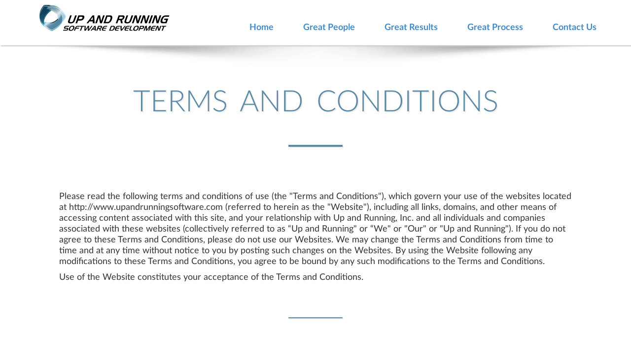

--- FILE ---
content_type: text/html; charset=UTF-8
request_url: https://www.upandrunningsoftware.com/terms-of-use.php
body_size: 7225
content:
<!DOCTYPE html>
<html lang="en">
<head>
  <title>Terms of Use - Up and Running Software</title>
  <meta charset="utf-8">
  <meta http-equiv="X-UA-Compatible" content="IE=edge">
  <meta name="viewport" content="width=device-width, initial-scale=1.0">
  <meta name="description" content="">
  <meta name="keywords" content="">
  <meta name="author" content="Up and Running">
  <link rel="shortcut icon" href="/bower_components/sass-bootstrap/docs-assets/ico/favicon.ico">
  <meta name="google-site-verification" content="KuHignK7hFNdxWhYhz9_oeVuXfwrlBAdCwtwK33t3Wg" />
  <meta property="og:title" content="Terms of Use - Up and Running Software" />
  <meta property="og:site_name" content="Up and Running, Inc." />
  <meta property="og:description" content="Custom software development, databases, and scalable systems, including new software, legacy/current system support and enhancements, and migrations.  We create the engines of sites for companies, nonprofit and educational organizations, startups, and entrepreneurs." />
  <meta property="og:url" content="/terms-of-use.php" />
  <meta property="og:image" content="http://www.upandrunningsoftware.com/assets/images/uar-logo.png" />
  <meta name="googlebot" content="NOODP" />
  <meta name="slurp" content="NOYDIR" />
  <meta name="msnbot" content="NOODP" />
  <meta name="robots" content="NOODP,NOYDIR" />
    <link rel="canonical" href="https://www.upandrunningsoftware.com/terms-of-use.php">
  <link href="/assets/css/styles.min.css" rel="stylesheet">
  <!-- Google Tag Manager -->
<script>(function(w,d,s,l,i){w[l]=w[l]||[];w[l].push({'gtm.start':
new Date().getTime(),event:'gtm.js'});var f=d.getElementsByTagName(s)[0],
j=d.createElement(s),dl=l!='dataLayer'?'&l='+l:'';j.async=true;j.src=
'https://www.googletagmanager.com/gtm.js?id='+i+dl;f.parentNode.insertBefore(j,f);
})(window,document,'script','dataLayer','GTM-MLX8QPP');</script>
<!-- End Google Tag Manager -->

  <!-- Just for debugging purposes. Don't actually copy this line! -->
  <!--[if lt IE 9]><script src="../bower_components/sass-bootstrap/docs-assets/js/ie8-responsive-file-warning.js"></script><![endif]-->
  <!-- HTML5 shim and Respond.js IE8 support of HTML5 elements and media queries -->
<!--[if lt IE 9]>
<script src="https://oss.maxcdn.com/libs/html5shiv/3.7.0/html5shiv.js"></script>
<script src="https://oss.maxcdn.com/libs/respond.js/1.3.0/respond.min.js"></script>
<![endif]-->

<!-- Microsoft Clarity Code for www.upandrunningsoftware.com -->
<script type="text/javascript">
    (function(c,l,a,r,i,t,y){
        c[a]=c[a]||function(){(c[a].q=c[a].q||[]).push(arguments)};
        t=l.createElement(r);t.async=1;t.src="https://www.clarity.ms/tag/"+i;
        y=l.getElementsByTagName(r)[0];y.parentNode.insertBefore(t,y);
    })(window, document, "clarity", "script", "a20936yr9u");
</script>
</head><body id="portfolio" class="project__single">
  <!-- Google Tag Manager (noscript) -->
<noscript><iframe src="https://www.googletagmanager.com/ns.html?id=GTM-MLX8QPP"
height="0" width="0" style="display:none;visibility:hidden"></iframe></noscript>
<!-- End Google Tag Manager (noscript) -->
<div class="header nav-down">
  <div class="container">
    <header>
      <a href="/"> <img src="/assets/images/up-and-running-software-logo.svg" class="logo" alt="Up and Running Software" width="286" height="75"/></a>
      <a href="/#" class="menu"> MENU  ☰</a>
      <ul class="newnav">
        <li><a href="/">Home</a></li>
        <li><a href="/great-people.php">Great People</a>
        <ul>
          <li><a href="/about-us.php">About us</a></li>
          <li><a href="/our-team.php">Our team</a></li>
          <li><a href="/team-resume.php">Team resume</a></li>
          <li><a href="/leadership-team.php">Leadership team</a></li>
          <li><a href="/partners.php">Our partners</a></li>
          <li><a href="/you.php">You</a></li>
          <li><a href="/community.php">Community</a></li>
          <li><a href="/careers.php">Careers</a></li>
        </ul>
        </li>
        <li><a href="/great-results.php">Great Results</a>
        <ul>
          <li class="has-sub"><a href="/customers.php">Customers</a></li>
          <li><a href="/testimonials.php">Testimonials</a></li>
          <li><a href="/kudos.php">Kudos</a></li>
          <li><a href="/press-releases.php">Press Releases</a></li>
          <li><a href="/case-studies.php">Case Studies</a></li>
          <li><a href="/portfolio.php">Portfolio</a></li>
          <li><a href="/industries.php">Industries Served</a></li>
        </ul>
        </li>
          <li><a href="/development-process.php">Great Process</a></li>

          <li><a href="/contact.php">Contact Us</a></li>
        </ul>
    </header>
  </div>
</div>
<nav class="main">
  <div class="container">
    <div class="nav-block">
    <ul>
      <li class="false-nav"><a href="/">Home</a></li>
    </ul>
    </div>
    <div class="nav-block">
    <ul>
      <li class="false-nav"><a href="/contact.php">Contact us</a></li>
    </ul>
    </div>
    <div class="nav-block">
      <ul>
        <li class="false-nav"><a href="/great-people.php">Great people</a></li>
        <li class="has-sub"><a href="/about-us.php">About us</a>
          <ul>
            <li><a href="/our-team.php">Our team</a></li>
            <li><a href="/careers.php">Careers</a></li>
            <li><a href="/team-resume.php">Team resume</a></li>
            <li><a href="/leadership-team.php">Leadership team</a></li>
          </ul>
        </li>
        <li><a href="/partners.php">Our partners</a></li>
        <li><a href="/you.php">You</a></li>
        <li><a href="/community.php">Community</a></li>
      </ul>
    </div>
    <div class="nav-block">
      <ul>
        <li class="false-nav"><a href="/great-results.php">Great results</a></li>
        <li class="has-sub"><a href="/customers.php">Customers</a>
          <ul>
            <li><a href="/testimonials.php">Testimonials</a></li>
            <li><a href="/kudos.php">Kudos</a></li>
            <li><a href="/press-releases.php">Press Releases</a></li>
            <li><a href="/case-studies.php">Case Studies</a></li>
            <li><a href="/portfolio.php">Portfolio</a></li>
            <li><a href="/industries.php">Industries Served</a></li>
          </ul>
        </li>
        <!--li><a href="/industries.php">Industries</a></li>
        <li><a href="/press-releases.php">Press Releases</a></li-->
      </ul>
    </div>
    <div class="nav-block">
    <ul>
      <li class="false-nav"><a href="/development-process.php">Great process</a></li>
    </ul>
    </div>
  </div>
</nav>
<a href="javascript:;" id="return-to-top"><i class="icon-chevron-up"></i></a>  <div class="container">
    <div class="top-shadow"></div>
    <article>
      <h1 class="main-title">Terms and conditions</h1>
      <div class="title-separator"></div>
      <p>Please read the following terms and conditions of use (the "Terms and Conditions"), which govern your use of the websites located at http://www.upandrunningsoftware.com (referred to herein as the "Website"), including all links, domains, and other means of accessing content associated with this site, and your relationship with Up and Running, Inc. and all individuals and companies associated with these websites (collectively referred to as “Up and Running" or “We" or "Our" or "Up and Running"). If you do not agree to these Terms and Conditions, please do not use our Websites. We may change the Terms and Conditions from time to time and at any time without notice to you by posting such changes on the Websites. By using the Website following any modifications to these Terms and Conditions, you agree to be bound by any such modifications to the Terms and Conditions.</p>
      <p>Use of the Website constitutes your acceptance of the Terms and Conditions.</p>

      <div class="title-separator portfolio__inner"></div>
      <h2 class="paragraph-title">General Terms and Conditions</h2> 
      <p>By using the Websites, including any software and content contained therein, you agree that use of the Websites is entirely at your own risk. The Websites are provided to you as convenience to provide general information about the services available from Up and Running, but we do not guarantee the accuracy or completeness of the information. THE WEBSITE IS PROVIDED "AS IS," WITHOUT WARRANTY OF ANY KIND, EITHER EXPRESS OR IMPLIED, INCLUDING WITHOUT LIMITATION, ANY WARRANTY FOR INFORMATION, DATA, SERVICES, OR UNINTERRUPTED ACCESS. SPECIFICALLY, Up and Running, INC. DISCLAIMS ANY AND ALL WARRANTIES, INCLUDING, BUT NOT LIMITED TO: (i) ANY WARRANTIES CONCERNING THE AVAILABILITY, ACCURACY, USEFULNESS, OR CONTENT OF INFORMATION OR SERVICES; AND (ii) ANY WARRANTIES OF TITLE, WARRANTY OF NON-INFRINGEMENT, and WARRANTIES OF MERCHANTABILITY OR FITNESS FOR A PARTICULAR PURPOSE. THIS DISCLAIMER OF LIABILITY APPLIES TO ANY DAMAGES OR INJURY CAUSED BY ANY FAILURE OF PERFORMANCE, ERROR, OMISSION, INTERRUPTION, DELETION, DEFECT, DELAY IN OPERATION OR TRANSMISSION, COMPUTER VIRUS, COMMUNICATION LINE FAILURE, THEFT OR DESTRUCTION OR UNAUTHORIZED ACCESS TO, ALTERATION OF, OR USE OF RECORD, WHETHER FOR BREACH OF CONTRACT, TORT, NEGLIGENCE, OR UNDER ANY OTHER CAUSE OF ACTION.</p>
      <p>NEITHER Up and Running, INC.NOR ANY OF ITS EMPLOYEES, AGENTS, SUCCESSORS, ASSIGNS, AFFILIATES, OR CONTENT OR SERVICE PROVIDERS SHALL BE LIABLE TO YOU OR OTHER THIRD PARTY FOR ANY DIRECT, INDIRECT, INCIDENTAL, SPECIAL, OR CONSEQUENTIAL DAMAGES ARISING OUT OF USE OF THE WEBSITE OR INABILITY TO GAIN ACCESS TO OR USE THE WEBSITE OR OUT OF ANY BREACH OF ANY WARRANTY. BECAUSE SOME STATES DO NOT ALLOW THE EXCLUSION OR LIMITATION OF LIABILITY FOR CONSEQUENTIAL OR INCIDENTAL DAMAGES, THE ABOVE LIMITATION MAY NOT APPLY TO YOU. IN SUCH STATES, THE RESPECTIVE LIABILITY OF Up and Running, INC., ITS EMPLOYEES, AGENTS, SUCCESSORS, ASSIGNS, AFFILIATES, AND CONTENT OR SERVICE PROVIDERS RESPECTIVE LIABILITY IS LIMITED TO THE GREATEST EXTENT PERMITTED BY SUCH STATE LAW.</p>
      <p>Up and Running, or one of its customers, clients, or affiliates, is the owner and/or authorized user of any trademark, registered trademark, and/or service mark appearing on the Website, and is the copyright owner or licensee of the content and/or information on the Website, unless otherwise indicated. Customer logos owned by respective owners. Presence does not indicate a partnership or endorsement. Customers were served directly, or served through collaboration with other firms. Up and Running does not grant to you a license to any content, features, or materials you may access on the Website. You may not download or save a copy of any of the content or screens except as otherwise provided in these Terms and Conditions for any purpose. You may, however, print a copy of the information on the Website solely for your personal use or records. If you make other use of the Website, except as otherwise provided above, you may violate copyright and other laws of the United States, other countries, as well as applicable state laws, and may be subject to liability for such unauthorized use. We do not grant any license or other authorization to any user of its trademarks, registered trademarks, service marks, other copyrightable material, or any other intellectual property, by including them on the Websites.</p>
      <p>We reserve the right to change any information on the Websites, including but not limited to revising and/or deleting features or other information without prior notice to you. Accessing certain links within the Websites may provide you with access to other websites, for which we assume no responsibility of any kind for the content, availability, or otherwise.</p>
      <p>You acknowledge and agree that you must: (a) provide for your own access to the World Wide Web and pay any service fees associated with such access, and (b) provide all equipment necessary for you to make such connection to the World Wide Web, including a computer, software, and appropriate data communications equipment.</p>
      <p>In consideration of your use of the Website, you agree that you are at least eighteen (18) years of age, and you agree: (a) to provide true, accurate, current, and complete information about yourself as prompted by the registration form (if you complete it, which is optional), and (b) to maintain and update this information to keep it true, accurate, current and complete. If any information provided by you is untrue, inaccurate, not current or incomplete, we have the right to terminate your account and refuse any and all current or future use of the Websites.</p>

      <div class="title-separator portfolio__inner"></div>
      <h2 class="paragraph-title">User Conduct on the Website</h2>
      <p>You agree NOT to:</p>
      <ol>
        <li>Upload, post, publish, transmit, reproduce, or distribute in any way, information, software, or other material obtained through the Website, which is protected by copyright, other proprietary or intellectual property right, or derivative works with respect thereto, without obtaining permission of the copyright owner or rightholder, or</li>
        <li>Upload, post, publish, reproduce, transmit or distribute in any way any component of the Websites itself or derivative works with respect thereto, as the Websites is copyrighted as a collective work under U.S. copyright laws, or</li>
        <li>Upload, post, publish, or transmit any unlawful, fraudulent, libelous, defamatory, obscene, pornographic, profane, threatening, abusive, or otherwise objectionable information of any kind, including without limitation any transmissions constituting or encouraging conduct that would constitute illegal activity, give rise to civil liability, or otherwise violate any local, state, national, or foreign law, including without limitation the U.S. export laws and regulations, or</li>
        <li>Upload, post, publish, transmit, reproduce, distribute, or in any way exploit any information, software or other material obtained through the Websites for commercial purposes (other than as expressly permitted by the provider of such information, software, or other material), or</li>
        <li>Restrict or inhibit any other user from using and enjoying the Websites, or</li>
        <li>Post or transmit any advertisements, solicitations, chain letters, pyramid schemes, investment opportunities, schemes, or other unsolicited commercial communication (except as otherwise expressly permitted by the Website), or engage in spamming or flooding, or</li>
        <li>Impersonate any other person or entity, or misrepresent your affiliation with any other person or entity, or</li>
        <li>Post or transmit any information or software that contains a virus, Trojan horse, worm or other harmful component.</li>
      </ol>
      <p>We have no obligation to monitor the Websites. You acknowledge and agree, however, that we do retain the right to monitor the Website, and to disclose any information as necessary or appropriate to satisfy any law, regulation, or other governmental request, to operate the Websites properly, or to protect itself or its subscribers. We reserve the right to refuse to post or to remove any information or materials, in whole or in part, that, in its sole discretion, are unacceptable, undesirable, inappropriate, or in violation of these Terms and Conditions.</p>

      <div class="title-separator portfolio__inner"></div>
      <h2 class="paragraph-title">Submissions</h2> 
      <p>All information submitted to the Website shall be deemed and remain the property of Up and Running, and we shall be free to use, for any purpose, any ideas, concepts, know-how, or techniques contained in information any user provides to the Website. We shall not be subject to any obligations of confidentiality regarding submitted information.</p>
      <div class="title-separator portfolio__inner"></div>
      <h2 class="paragraph-title">Links from and to the Website</h2> 
      <p>You acknowledge and agree that Up and Running and any of its business affiliates or customers have no responsibility for the accuracy or availability of information provided by linked websites. Links to external websites do not constitute an endorsement by Up and Running or its business affiliates or customers of the sponsors of such sites or the content, products, advertising, or other materials presented on such sites. We do not author, edit, or monitor these unofficial pages or links. You acknowledge and agree that we are not responsible or liable, directly or indirectly, for any damage or loss caused or alleged to be caused by or in connection with use of or reliance on any such content, goods, or services available on such external sites or resources.</p>
      <p>You acknowledge and agree that we may deny you access to all or part of the Websites without prior notice if you engage in any conduct or activities that we, in our sole discretion, believe violate any of these Terms and Conditions, violate the rights of Up and Running, or is otherwise inappropriate for continued access.</p>
      <p>You agree to defend, indemnify and hold Up and Running and its affiliates harmless from any and all claims, liabilities, costs, and expenses, including reasonable attorneys' fees, arising in any way from your use of the Websites or the placement or transmission of any message, information, software, or other materials through the Website by you or users of your account or related to any violation of these Terms and Conditions.</p>
      <div class="title-separator portfolio__inner"></div>
      <h2 class="paragraph-title">Miscellaneous</h2> 
      <p>The Terms and Conditions and the relationship between you and Up and Running shall be governed by the laws of the State of Michigan, without regard to its conflict of law provisions. You and Up and Running each agree to submit to the personal and exclusive jurisdiction of the courts located within the state of Michigan.  The parties agree that the venue of any litigation arising in connection with this Agreement shall be in Houghton County, Michigan.</p>
      <p>The failure of Up and Running to exercise or enforce any right or provision of the Terms and Conditions shall not constitute a waiver of such right or provision. If any provision of the Terms and Conditions is found by a court of competent jurisdiction to be invalid, the parties nevertheless agree that the court should endeavor to give effect to the parties' intentions as reflected in the provision, and the other provisions of the Terms and Conditions remain in full force and effect.</p>
      <p>You agree that regardless of any statute or law to the contrary, any claim or cause of action arising out of or related to use of the Website or the Terms and Conditions must be filed within one (1) week after such claim or cause of action arose or be forever barred.</p>
      <div class="title-separator portfolio__inner"></div>
      <h2 class="paragraph-title">Contacting the Web SiteMiscellaneous</h2> 
      <p>If you have any questions about the terms of use, the practices of this site, or your dealings with this Web site, you may <a href="contact.php">contact us</a>.</p>
    </article>
  </div> <!-- /container -->
  <div class="footer-holder">
    <div class="container">
      <footer>              
        <div class="lower-footer">
        <div class="email"><img src="/assets/images/email.svg" width="20" height="20" alt="email"/><a href="mailto:solutions@upandrunningsoftware.com" target="_blank">solutions@upandrunningsoftware.com</a></div>
        <div class="cell"><img src="/assets/images/cell.svg" width="20" height="20" alt="cell"/><a href="tel:888-447-9273">888-447-9273</a></div>
        <div class="home-address"><img src="/assets/images/icon-address.svg" width="20" height="20" alt="home-address"/><a href="https://www.google.com/maps/place/6200+Prairie+Ridge+Rd,+Ames,+IA+50014,+USA/data=!4m2!3m1!1s0x87ee76bf12b08ebf:0x34453900999daa00?sa=X&ved=0ahUKEwig8rv7yvfbAhXEkCwKHcz0DJIQ8gEIJTAA" target="_blank" rel="noreferrer">Up and Running Software, Inc., 6200 Prairie Ridge Rd., Ames, IA 50014</a></div>
        <div class="copy-section">
        <a href="/privacy.php" class="privacy">Privacy policy</a>
        <a href="/terms-of-use.php" class="terms">Terms of use</a> 
        <div class="copyright">© 2026 Up and Running Software, Inc.</div> 
        </div>      
        </div> 
      </footer>
    </div>
</div>

<!-- LeadLander Tracking Code -->
<script type="text/javascript" language="javascript">
  var sf14gv = 31112;
  (function() {
    var sf14g = document.createElement('script'); sf14g.type = 'text/javascript'; sf14g.async = true;
    sf14g.src = ('https:' == document.location.protocol ? 'https://' : 'http://') + 't.sf14g.com/sf14g.js';
    var s = document.getElementsByTagName('script')[0]; s.parentNode.insertBefore(sf14g, s);
  })();
</script>
<!-- End  LeadLander Tracking Code -->

<!-- Bootstrap core JavaScript
  ================================================== -->
  <!-- Placed at the end of the document so the pages load faster -->
  <script async src="/assets/js/main.min.js"></script>
  <script defer type="module" src="https://cdn.jsdelivr.net/npm/@slightlyoff/lite-vimeo@0.1.1/lite-vimeo.js"></script>



</body>
</html>


--- FILE ---
content_type: image/svg+xml
request_url: https://www.upandrunningsoftware.com/assets/images/email.svg
body_size: 1152
content:
<?xml version="1.0" encoding="utf-8"?>
<!-- Generator: Adobe Illustrator 16.0.3, SVG Export Plug-In . SVG Version: 6.00 Build 0)  -->
<!DOCTYPE svg PUBLIC "-//W3C//DTD SVG 1.1//EN" "http://www.w3.org/Graphics/SVG/1.1/DTD/svg11.dtd">
<svg version="1.1" id="Layer_1" xmlns="http://www.w3.org/2000/svg" xmlns:xlink="http://www.w3.org/1999/xlink" x="0px" y="0px"
	 width="59px" height="57px" viewBox="0 0 59 57" enable-background="new 0 0 59 57" xml:space="preserve">
<path fill-rule="evenodd" clip-rule="evenodd" fill="#FFFFFF" d="M-443.5,138.833c0,2.21,1.79,4,4,4h25c2.21,0,4-1.79,4-4v-41.5
	c0-1.38-1.12-2.5-2.5-2.5s-2.5,1.12-2.5,2.5v2.5h-24c-2.21,0-4,1.79-4,4V138.833z M-436.3,104.833h18.6c1.22,0,2.2,0.98,2.2,2.2
	v10.6c0,1.22-0.98,2.2-2.2,2.2h-18.6c-1.22,0-2.2-0.98-2.2-2.2v-10.6C-438.5,105.813-437.52,104.833-436.3,104.833z M-438.5,126.333
	c0-1.38,1.12-2.5,2.5-2.5s2.5,1.12,2.5,2.5s-1.12,2.5-2.5,2.5S-438.5,127.713-438.5,126.333z M-429.5,126.333
	c0-1.38,1.12-2.5,2.5-2.5s2.5,1.12,2.5,2.5s-1.12,2.5-2.5,2.5S-429.5,127.713-429.5,126.333z M-420.5,126.333
	c0-1.38,1.12-2.5,2.5-2.5s2.5,1.12,2.5,2.5s-1.12,2.5-2.5,2.5S-420.5,127.713-420.5,126.333z M-438.5,135.333
	c0-1.38,1.12-2.5,2.5-2.5s2.5,1.12,2.5,2.5s-1.12,2.5-2.5,2.5S-438.5,136.713-438.5,135.333z M-429.5,135.333
	c0-1.38,1.12-2.5,2.5-2.5s2.5,1.12,2.5,2.5s-1.12,2.5-2.5,2.5S-429.5,136.713-429.5,135.333z M-420.5,135.333
	c0-1.38,1.12-2.5,2.5-2.5s2.5,1.12,2.5,2.5s-1.12,2.5-2.5,2.5S-420.5,136.713-420.5,135.333z"/>
<path fill-rule="evenodd" clip-rule="evenodd" fill="#FFFFFF" d="M-140.086,20.919c4.1,4.11,10.74,4.11,14.84,0
	c2.55-2.55,3.52-6.08,2.89-9.38c1.08-0.55,2.05-1.19,2.86-1.79c0.09-0.07,0.49-0.35,0.59-0.43c0.45-0.37,0.74-0.93,0.74-1.561
	c0-0.6-0.26-1.14-0.68-1.5l-8.25-6.8c-0.34-0.28-0.78-0.45-1.26-0.45c-0.54,0-1.03,0.21-1.39,0.551
	c-0.14,0.14-1.38,1.409-1.38,1.409c-0.86,0.86-2.25,0.86-3.11,0l-8.42-8.43c-0.86-0.86-0.86-2.26,0-3.12l1.37-1.37
	c0.36-0.36,0.57-0.86,0.57-1.399c0-0.54-0.21-1.021-0.55-1.381l-7.07-8.539c-0.37-0.44-0.93-0.73-1.55-0.73
	c-0.66,0-1.24,0.32-1.61,0.811l-0.12,0.159c-1.54,2.08-3.55,5.38-3.55,8.48c0,8.54,19.04,27.55,27.5,27.55
	c0.16,0,0.32-0.01,0.47-0.01c0.15,1.57-0.38,3.189-1.58,4.4c-2.15,2.149-5.63,2.149-7.78,0l-13.81-14.19
	c-2.93-2.931-7.67-2.931-10.6,0c-2.93,2.93-2.93,7.67,0,10.6l4.53,4.47c0.98,0.971,2.56,0.971,3.54,0c0.97-0.979,0.97-2.56,0-3.539
	l-4.54-4.461c-0.97-0.979-0.97-2.56,0-3.539c0.98-0.971,2.56-0.971,3.54,0L-140.086,20.919z"/>
<path fill-rule="evenodd" clip-rule="evenodd" fill="#FFFFFF" d="M6.5,41.028c0,2.21,1.79,4,4,4h40c2.21,0,4-1.79,4-4v-27
	c0-2.21-1.79-4-4-4h-40c-2.21,0-4,1.79-4,4V41.028z M21.22,27.559l-9.15-9.21c-0.759-0.76-0.759-1.99,0-2.75
	c0.761-0.76,1.991-0.76,2.75,0L29.42,30.218c0.59,0.58,1.561,0.58,2.141,0L46.18,15.599c0.76-0.76,1.99-0.76,2.75,0
	s0.76,1.99,0,2.75l-9.16,9.21l9.16,9.149c0.76,0.76,0.76,1.99,0,2.75s-1.99,0.76-2.75,0l-9.15-9.14c0,0-2.859,2.91-3.379,3.43
	c-0.811,0.79-1.931,1.28-3.15,1.28c-1.24,0-2.36-0.5-3.17-1.311c-0.53-0.52-3.37-3.399-3.37-3.399l-9.141,9.14
	c-0.759,0.76-1.989,0.76-2.75,0c-0.759-0.76-0.759-1.99,0-2.75L21.22,27.559z"/>
</svg>


--- FILE ---
content_type: image/svg+xml
request_url: https://www.upandrunningsoftware.com/assets/images/icon-address.svg
body_size: 667
content:
<?xml version="1.0" encoding="utf-8"?>
<!-- Generator: Adobe Illustrator 19.0.0, SVG Export Plug-In . SVG Version: 6.00 Build 0)  -->
<svg version="1.1" id="Layer_1" xmlns="http://www.w3.org/2000/svg" xmlns:xlink="http://www.w3.org/1999/xlink" x="0px" y="0px"
	 viewBox="194 -104 1000 1000" style="enable-background:new 194 -104 1000 1000;" xml:space="preserve">
<style type="text/css">
	.st0{fill:#FFFFFF;}
</style>
<g>
	<path class="st0" d="M1184,725.7c0,99.4-246.5,151.4-490,151.4s-490-52-490-151.4c0-88.2,189.9-125,271.5-136.7
		c12.1-1.7,23.4,6.7,25.1,18.8s-6.7,23.4-18.8,25.1c-170,24.4-233.4,69.8-233.4,92.7c0,43.6,173.6,107,445.6,107
		s445.6-63.4,445.6-107c0-23.1-64-68.7-235.7-93c-12.1-1.7-20.6-13-18.9-25.1c1.7-12.1,13-20.5,25.1-18.9
		C992.5,600.3,1184,637,1184,725.7L1184,725.7z M600,198c0-51.8,42.1-94,93.9-94c51.8,0,94,42.2,94,94s-42.2,94-94,94
		C642.2,292,600,249.8,600,198L600,198z M832.4,198c0-76.3-62.1-138.4-138.4-138.4S555.6,121.7,555.6,198S617.7,336.4,694,336.4
		S832.4,274.3,832.4,198L832.4,198z M694-40.7c136.7,0,247.8,111.2,247.8,247.9c0,189.4-191.9,402.2-248,460.3
		c-56.2-57.1-247.6-265.6-247.6-460.3C446.2,70.5,557.4-40.7,694-40.7L694-40.7z M678.8,715.2l15.4,14.3l15.2-14.5
		c11.3-10.8,276.9-268,276.9-507.8C986.2,46,855.1-85.1,694-85.1S401.8,46,401.8,207.2C401.8,453.4,667.5,704.6,678.8,715.2
		L678.8,715.2z"/>
</g>
</svg>


--- FILE ---
content_type: image/svg+xml
request_url: https://www.upandrunningsoftware.com/assets/images/up-and-running-software-logo.svg
body_size: 17119
content:
<?xml version="1.0" encoding="utf-8"?>
<!-- Generator: Adobe Illustrator 16.0.3, SVG Export Plug-In . SVG Version: 6.00 Build 0)  -->
<!DOCTYPE svg PUBLIC "-//W3C//DTD SVG 1.1//EN" "http://www.w3.org/Graphics/SVG/1.1/DTD/svg11.dtd">
<svg version="1.1" id="Layer_1" xmlns="http://www.w3.org/2000/svg" xmlns:xlink="http://www.w3.org/1999/xlink" x="0px" y="0px"
	 width="727px" height="191px" viewBox="0 0 727 191" enable-background="new 0 0 727 191" xml:space="preserve">
<g>
	<path fill="#010101" d="M163.931,138.289c-0.608,0.023-1.191,0.095-1.748,0.211c-0.559,0.118-1.081,0.295-1.566,0.529
		c-0.486,0.235-0.91,0.571-1.273,1.005c-0.362,0.436-0.675,0.971-0.938,1.605c-0.176,0.495-0.252,0.918-0.231,1.271
		c0.022,0.353,0.167,0.635,0.434,0.847c0.268,0.212,0.583,0.37,0.947,0.477c0.364,0.105,0.776,0.159,1.237,0.159l7.307-0.036
		c0.119,0.023,0.244,0.036,0.378,0.036c0.132,0,0.272,0,0.417,0c0.073,0,0.146,0,0.218,0c0.073,0,0.146,0,0.218,0
		c0.07,0.023,0.142,0.035,0.214,0.035c0.073,0,0.145,0,0.218,0c0.409,0.024,0.81,0.071,1.202,0.142
		c0.391,0.07,0.775,0.164,1.149,0.282c0.354,0.094,0.676,0.247,0.967,0.458c0.292,0.212,0.543,0.459,0.754,0.741
		c0.19,0.259,0.334,0.547,0.432,0.864c0.099,0.317,0.141,0.653,0.126,1.006c0.007,0.376-0.015,0.747-0.067,1.111
		c-0.053,0.365-0.137,0.747-0.252,1.146c-0.032,0.071-0.058,0.136-0.075,0.194c-0.02,0.059-0.031,0.112-0.037,0.159
		c-0.007,0.07-0.021,0.136-0.039,0.193c-0.019,0.059-0.043,0.113-0.072,0.159c-0.029,0.047-0.054,0.101-0.072,0.159
		c-0.019,0.059-0.031,0.111-0.036,0.159c-0.032,0.07-0.057,0.135-0.076,0.194c-0.019,0.059-0.03,0.111-0.035,0.158
		c-0.624,1.482-1.333,2.717-2.132,3.705c-0.799,0.988-1.699,1.752-2.704,2.293c-1.026,0.518-2.134,0.905-3.325,1.165
		c-1.191,0.259-2.477,0.387-3.857,0.387h-14.606l1.73-4.516h13.733c0.603,0.023,1.183-0.012,1.737-0.106
		c0.556-0.093,1.087-0.247,1.595-0.458c0.505-0.188,0.94-0.512,1.306-0.97c0.364-0.459,0.646-1.042,0.845-1.747
		c0.132-0.541,0.163-0.982,0.09-1.323c-0.072-0.341-0.269-0.582-0.592-0.722c-0.302-0.118-0.661-0.212-1.077-0.283
		c-0.417-0.071-0.866-0.117-1.347-0.141l-6.427-0.036c-1.359,0.023-2.52-0.1-3.484-0.37c-0.963-0.27-1.732-0.665-2.305-1.182
		c-0.57-0.541-0.864-1.293-0.878-2.258c-0.016-0.964,0.259-2.152,0.826-3.563c0.572-1.458,1.258-2.693,2.059-3.705
		c0.801-1.011,1.714-1.775,2.74-2.293c1.028-0.541,2.15-0.946,3.367-1.217c1.216-0.27,2.527-0.406,3.932-0.406l14.355-0.035
		l-1.73,4.516H163.931z"/>
	<path fill="#010101" d="M183.219,138.323c0.761-0.751,1.561-1.421,2.401-2.01c0.839-0.587,1.742-1.094,2.709-1.517
		c0.967-0.423,1.996-0.752,3.088-0.988c0.395-0.071,0.79-0.141,1.186-0.212c0.395-0.07,0.801-0.129,1.218-0.176
		c0.393-0.047,0.791-0.083,1.192-0.106c0.403-0.023,0.797-0.035,1.185-0.035c0.412,0,0.817,0.005,1.216,0.017
		c0.398,0.012,0.813,0.042,1.243,0.088c0.407,0.047,0.794,0.106,1.163,0.176c0.367,0.07,0.727,0.165,1.076,0.282
		c0.895,0.235,1.659,0.559,2.292,0.97c0.632,0.413,1.147,0.913,1.543,1.5c0.371,0.589,0.642,1.265,0.813,2.028
		c0.17,0.765,0.217,1.606,0.142,2.523c-0.047,0.424-0.113,0.859-0.198,1.306s-0.178,0.906-0.278,1.376
		c-0.125,0.471-0.261,0.941-0.409,1.412c-0.148,0.469-0.309,0.939-0.481,1.411c-0.203,0.517-0.409,1.022-0.62,1.517
		c-0.212,0.493-0.44,0.977-0.685,1.446c-0.272,0.494-0.542,0.971-0.811,1.429c-0.269,0.459-0.547,0.9-0.836,1.323
		c-0.66,0.941-1.372,1.799-2.134,2.576c-0.764,0.776-1.565,1.459-2.405,2.046c-0.863,0.589-1.777,1.083-2.742,1.482
		c-0.964,0.4-1.979,0.706-3.043,0.917c-0.444,0.07-0.876,0.141-1.295,0.211c-0.42,0.071-0.837,0.118-1.251,0.141
		c-0.441,0.048-0.881,0.082-1.32,0.107c-0.439,0.022-0.864,0.034-1.275,0.034c-0.387,0-0.762-0.012-1.122-0.034
		c-0.361-0.025-0.709-0.06-1.043-0.107c-0.382-0.046-0.739-0.105-1.07-0.175c-0.332-0.071-0.664-0.13-0.998-0.177
		c-0.898-0.211-1.675-0.517-2.333-0.917c-0.659-0.399-1.187-0.894-1.582-1.482c-0.396-0.587-0.679-1.27-0.848-2.046
		c-0.168-0.776-0.214-1.634-0.135-2.576c0.02-0.399,0.072-0.823,0.157-1.271c0.085-0.446,0.179-0.917,0.282-1.411
		c0.1-0.47,0.237-0.953,0.413-1.447c0.175-0.494,0.35-0.988,0.526-1.481c0.1-0.259,0.2-0.505,0.299-0.742
		c0.099-0.234,0.21-0.481,0.335-0.74c0.098-0.235,0.21-0.477,0.333-0.724c0.124-0.247,0.248-0.487,0.37-0.723
		c0.248-0.494,0.505-0.965,0.772-1.411c0.267-0.447,0.543-0.871,0.83-1.271l0.003-0.035
		C181.749,139.912,182.458,139.077,183.219,138.323z M185.764,143.122c-0.103,0.165-0.198,0.318-0.287,0.459
		c-0.091,0.165-0.175,0.329-0.253,0.494c-0.079,0.164-0.164,0.33-0.255,0.495c-0.155,0.306-0.304,0.617-0.447,0.935
		c-0.144,0.317-0.283,0.642-0.416,0.97c-0.133,0.33-0.253,0.659-0.362,0.988c-0.109,0.33-0.206,0.659-0.29,0.988
		c-0.058,0.306-0.117,0.618-0.176,0.936c-0.059,0.317-0.118,0.629-0.175,0.935c-0.083,0.541-0.102,1.046-0.057,1.517
		c0.045,0.471,0.143,0.905,0.293,1.306c0.149,0.4,0.384,0.747,0.703,1.041c0.318,0.294,0.723,0.535,1.211,0.723
		c0.186,0.071,0.379,0.129,0.58,0.176c0.201,0.048,0.408,0.094,0.621,0.142c0.19,0.023,0.4,0.047,0.627,0.07
		c0.228,0.024,0.462,0.035,0.705,0.035c0.218,0,0.45-0.011,0.694-0.035c0.245-0.023,0.49-0.047,0.734-0.07
		c0.124-0.023,0.241-0.048,0.353-0.07c0.112-0.023,0.229-0.048,0.354-0.071c0.124-0.022,0.241-0.053,0.355-0.088
		c0.112-0.035,0.23-0.064,0.355-0.088c0.625-0.188,1.215-0.429,1.768-0.723c0.553-0.294,1.07-0.641,1.55-1.041
		c0.455-0.4,0.884-0.834,1.287-1.306c0.403-0.471,0.766-0.977,1.093-1.517c0.203-0.305,0.395-0.618,0.574-0.935
		c0.181-0.318,0.336-0.629,0.466-0.936c0.158-0.329,0.314-0.658,0.472-0.988c0.158-0.329,0.302-0.658,0.435-0.988
		c0.132-0.329,0.247-0.653,0.343-0.97c0.095-0.318,0.184-0.629,0.266-0.935c0.084-0.331,0.162-0.653,0.233-0.971
		s0.124-0.629,0.158-0.935c0.082-0.54,0.107-1.047,0.075-1.518c-0.033-0.47-0.125-0.905-0.275-1.305
		c-0.174-0.399-0.42-0.752-0.738-1.059c-0.318-0.305-0.721-0.541-1.212-0.705c-0.188-0.071-0.379-0.135-0.579-0.194
		c-0.2-0.059-0.395-0.1-0.586-0.123c-0.237-0.047-0.47-0.077-0.699-0.089c-0.229-0.011-0.452-0.018-0.669-0.018
		c-0.243,0-0.48,0.006-0.711,0.018c-0.232,0.012-0.459,0.042-0.682,0.089c-0.245,0.023-0.492,0.064-0.741,0.123
		c-0.249,0.06-0.486,0.123-0.711,0.194c-0.626,0.188-1.209,0.43-1.75,0.723c-0.542,0.295-1.04,0.642-1.496,1.041
		c-0.457,0.4-0.891,0.835-1.305,1.305c-0.415,0.471-0.798,0.978-1.147,1.518l0.041-0.036
		C185.975,142.793,185.867,142.958,185.764,143.122z"/>
	<path fill="#010101" d="M210.574,141.182c1.05-1.741,2.19-3.141,3.42-4.199c1.206-1.059,2.783-1.853,4.73-2.382
		c1.947-0.529,4.265-0.794,6.954-0.794l8.36-0.035l-1.719,4.411h-8.829c-1.165,0.023-2.215,0.152-3.148,0.388
		c-0.935,0.235-1.767,0.588-2.497,1.059c-0.728,0.447-1.389,1.07-1.985,1.87c-0.596,0.799-1.138,1.764-1.625,2.893l15.736-0.036
		l-1.715,4.375h-15.695l-3.97,10.373h-5.486l4.473-11.643C208.524,145.017,209.523,142.922,210.574,141.182z"/>
	<path fill="#010101" d="M233.805,138.218l1.719-4.411h22.526l-1.719,4.411h-8.466l-8.028,20.887h-5.668l8.03-20.887H233.805z"/>
	<path fill="#010101" d="M264.194,133.772l-1.479,19.476l12.598-19.476h6.467l-1.661,19.476l13.143-19.476h5.631l-17.817,25.333
		h-6.722l1.709-18.911l-12.136,18.911h-6.685l1.104-25.333H264.194z"/>
	<path fill="#010101" d="M315.277,133.772l1.365,25.333h-6.103l-0.103-6.033h-11.335l-4.622,6.033h-5.777l20.76-25.333H315.277z
		 M302.648,148.556h7.775l-0.205-9.738L302.648,148.556z"/>
	<path fill="#010101" d="M341.727,133.772c0.118,0.023,0.244,0.035,0.377,0.035s0.26,0,0.381,0c0.048,0,0.091,0,0.127,0
		c0.036,0,0.079,0,0.127,0c0.024,0,0.042,0,0.055,0c0.012,0,0.03,0,0.055,0c0.07,0.023,0.135,0.035,0.196,0.035
		c0.061,0,0.127,0,0.2,0c0.481,0.024,0.955,0.077,1.418,0.159c0.462,0.083,0.906,0.183,1.328,0.299
		c0.422,0.141,0.8,0.33,1.138,0.565c0.338,0.235,0.62,0.53,0.848,0.882c0.208,0.306,0.366,0.641,0.471,1.005
		c0.105,0.365,0.16,0.747,0.165,1.146c0.002,0.422-0.026,0.846-0.084,1.271c-0.059,0.423-0.16,0.846-0.303,1.27
		c-0.035,0.095-0.063,0.183-0.083,0.265c-0.022,0.083-0.061,0.159-0.116,0.23c-0.005,0.047-0.017,0.094-0.034,0.141
		c-0.019,0.047-0.028,0.083-0.03,0.106c-0.005,0.047-0.015,0.087-0.032,0.123c-0.016,0.035-0.026,0.077-0.031,0.124
		c-0.337,0.87-0.755,1.693-1.252,2.469c-0.497,0.777-1.095,1.482-1.794,2.118c-0.675,0.635-1.423,1.165-2.244,1.588
		c-0.822,0.423-1.729,0.741-2.721,0.952l2.441,10.549h-6.176l-1.925-9.949h-6.467l-3.815,9.949h-5.487l9.752-25.333H341.727z
		 M331.966,138.289l-2.479,6.386h6.721c0.021,0.023,0.044,0.035,0.069,0.035c0.024,0,0.048,0,0.073,0c0.024,0,0.048,0,0.073,0
		c0.024,0,0.048,0,0.072,0c0.582,0,1.149-0.041,1.704-0.124c0.554-0.083,1.106-0.206,1.657-0.37c0.529-0.188,1-0.506,1.413-0.953
		c0.412-0.447,0.754-1.035,1.029-1.764c0.276-0.752,0.378-1.353,0.306-1.799c-0.073-0.447-0.33-0.753-0.771-0.918
		c-0.445-0.141-0.93-0.252-1.453-0.335c-0.524-0.082-1.101-0.125-1.731-0.125l0.041-0.034H331.966z"/>
	<path fill="#010101" d="M361.689,138.605c-0.853,0.26-1.622,0.647-2.308,1.165c-0.687,0.518-1.305,1.135-1.856,1.852
		c-0.551,0.719-1.048,1.548-1.489,2.488l15.227-0.036l-1.718,4.411h-15.223c-0.171,0.447-0.316,0.887-0.436,1.323
		c-0.12,0.436-0.203,0.853-0.247,1.253c-0.07,0.423-0.072,0.824-0.003,1.199c0.067,0.376,0.192,0.73,0.374,1.058
		c0.16,0.307,0.361,0.565,0.605,0.777c0.243,0.211,0.542,0.353,0.898,0.423c0.355,0.071,0.731,0.124,1.127,0.16
		c0.396,0.035,0.788,0.053,1.175,0.053c0.024,0,0.048,0,0.072,0c0.024,0,0.048,0,0.073,0c0.024,0,0.042,0,0.054,0
		c0.013,0,0.03,0,0.055,0c0.024,0,0.048,0,0.073,0l9.014-0.035l-1.682,4.41h-9.264c-0.751,0-1.475-0.029-2.171-0.088
		c-0.697-0.059-1.363-0.159-2.002-0.299c-0.64-0.118-1.217-0.33-1.728-0.636c-0.512-0.306-0.984-0.694-1.417-1.164
		c-0.495-0.564-0.867-1.2-1.117-1.906s-0.354-1.47-0.312-2.293c0.042-0.823,0.14-1.664,0.295-2.522
		c0.154-0.858,0.4-1.723,0.738-2.593c0.034-0.094,0.063-0.188,0.085-0.282c0.022-0.094,0.052-0.188,0.085-0.282
		c0.032-0.071,0.065-0.154,0.1-0.248c0.034-0.094,0.069-0.188,0.104-0.282c0.034-0.094,0.074-0.182,0.12-0.265
		c0.046-0.082,0.085-0.17,0.12-0.264c0.034-0.094,0.074-0.183,0.12-0.266c0.045-0.082,0.085-0.17,0.12-0.265
		c0.897-1.998,1.911-3.733,3.041-5.204c1.129-1.469,2.364-2.675,3.703-3.616c1.339-0.941,2.845-1.647,4.519-2.117
		c1.673-0.469,3.504-0.706,5.491-0.706l9.124-0.035l-1.719,4.411h-9.01C363.476,138.207,362.54,138.348,361.689,138.605z"/>
	<path fill="#010101" d="M406.035,133.772c1.983,0.023,3.621,0.271,4.915,0.741c1.292,0.47,2.25,1.176,2.874,2.117
		s0.927,2.147,0.912,3.616c-0.017,1.47-0.339,3.206-0.97,5.204c-0.042,0.165-0.098,0.336-0.165,0.513
		c-0.068,0.176-0.137,0.359-0.204,0.546c-0.036,0.094-0.071,0.188-0.104,0.282c-0.035,0.094-0.068,0.176-0.1,0.248
		c-0.035,0.094-0.069,0.188-0.104,0.282c-0.035,0.094-0.07,0.188-0.103,0.282c-0.386,0.87-0.814,1.735-1.283,2.593
		c-0.47,0.859-1.017,1.699-1.64,2.522c-0.623,0.824-1.318,1.588-2.085,2.293c-0.768,0.706-1.632,1.341-2.589,1.906
		c-0.778,0.47-1.547,0.858-2.307,1.164s-1.51,0.518-2.25,0.636c-0.247,0.046-0.494,0.087-0.74,0.123
		c-0.246,0.036-0.492,0.064-0.736,0.087c-0.492,0.071-0.976,0.118-1.45,0.141c-0.475,0.024-0.967,0.036-1.476,0.036H384.33
		l9.752-25.333H406.035z M397.849,138.183l-6.35,16.512h6.358c0.021,0.023,0.044,0.035,0.069,0.035c0.024,0,0.049,0,0.073,0
		s0.043,0,0.055,0c0.012,0,0.03,0,0.054,0s0.048,0,0.073,0c0.193,0,0.388-0.006,0.583-0.018s0.403-0.03,0.625-0.053
		c0.193,0,0.389-0.018,0.587-0.053c0.197-0.035,0.394-0.064,0.59-0.088c0.1-0.022,0.2-0.046,0.299-0.07
		c0.099-0.023,0.211-0.047,0.334-0.07c0.304-0.118,0.616-0.264,0.938-0.441c0.323-0.176,0.629-0.382,0.922-0.618
		c0.422-0.328,0.806-0.676,1.149-1.041s0.647-0.759,0.911-1.182c0.262-0.399,0.519-0.811,0.771-1.234
		c0.251-0.423,0.474-0.847,0.666-1.271c0.032-0.07,0.056-0.129,0.074-0.176c0.017-0.046,0.042-0.106,0.074-0.177
		c0.061-0.117,0.116-0.234,0.166-0.352c0.049-0.118,0.092-0.235,0.129-0.354c0.069-0.188,0.144-0.37,0.224-0.546
		c0.079-0.176,0.14-0.347,0.183-0.512c0.069-0.188,0.144-0.371,0.223-0.546c0.08-0.177,0.154-0.359,0.223-0.548
		c0.069-0.188,0.139-0.381,0.21-0.581c0.07-0.201,0.127-0.394,0.173-0.583c0.115-0.4,0.215-0.806,0.296-1.218
		c0.081-0.411,0.144-0.817,0.188-1.217c0.044-0.399,0.031-0.776-0.04-1.129c-0.071-0.353-0.186-0.682-0.347-0.987
		c-0.158-0.329-0.371-0.588-0.641-0.777c-0.271-0.188-0.582-0.329-0.934-0.424c-0.356-0.07-0.713-0.129-1.072-0.176
		c-0.357-0.047-0.743-0.07-1.155-0.07c-0.024,0-0.049,0-0.073,0c-0.024,0-0.043,0-0.055,0c-0.012,0-0.03,0-0.054,0s-0.049,0-0.072,0
		c-0.025,0-0.05,0-0.073,0l0.004-0.035H397.849z"/>
	<path fill="#010101" d="M428.322,138.605c-0.852,0.26-1.622,0.647-2.308,1.165c-0.687,0.518-1.305,1.135-1.855,1.852
		c-0.551,0.719-1.047,1.548-1.49,2.488l15.227-0.036l-1.718,4.411h-15.223c-0.171,0.447-0.316,0.887-0.436,1.323
		c-0.121,0.436-0.203,0.853-0.247,1.253c-0.07,0.423-0.072,0.824-0.004,1.199c0.067,0.376,0.192,0.73,0.375,1.058
		c0.16,0.307,0.361,0.565,0.605,0.777c0.243,0.211,0.542,0.353,0.898,0.423c0.355,0.071,0.731,0.124,1.127,0.16
		c0.396,0.035,0.788,0.053,1.175,0.053c0.023,0,0.048,0,0.072,0c0.024,0,0.049,0,0.073,0c0.024,0,0.042,0,0.054,0
		c0.013,0,0.03,0,0.055,0c0.024,0,0.048,0,0.073,0l9.014-0.035l-1.683,4.41h-9.264c-0.751,0-1.475-0.029-2.17-0.088
		c-0.696-0.059-1.363-0.159-2.002-0.299c-0.64-0.118-1.217-0.33-1.729-0.636c-0.511-0.306-0.984-0.694-1.417-1.164
		c-0.495-0.564-0.867-1.2-1.117-1.906s-0.354-1.47-0.312-2.293c0.042-0.823,0.14-1.664,0.295-2.522
		c0.153-0.858,0.4-1.723,0.738-2.593c0.034-0.094,0.063-0.188,0.085-0.282c0.022-0.094,0.051-0.188,0.085-0.282
		c0.032-0.071,0.065-0.154,0.1-0.248c0.034-0.094,0.069-0.188,0.104-0.282c0.035-0.094,0.074-0.182,0.12-0.265
		c0.045-0.082,0.084-0.17,0.12-0.264c0.034-0.094,0.074-0.183,0.119-0.266c0.046-0.082,0.086-0.17,0.12-0.265
		c0.897-1.998,1.911-3.733,3.041-5.204c1.13-1.469,2.364-2.675,3.703-3.616s2.844-1.647,4.52-2.117
		c1.673-0.469,3.504-0.706,5.491-0.706l9.123-0.035l-1.719,4.411h-9.01C430.109,138.207,429.173,138.348,428.322,138.605z"/>
	<path fill="#010101" d="M442.839,133.772h6.176l0.583,18.876l15.294-18.876h5.849l-20.651,25.333h-5.667L442.839,133.772z"/>
	<path fill="#010101" d="M478.352,138.605c-0.853,0.26-1.622,0.647-2.308,1.165c-0.688,0.518-1.306,1.135-1.856,1.852
		c-0.551,0.719-1.047,1.548-1.489,2.488l15.228-0.036l-1.719,4.411h-15.223c-0.17,0.447-0.315,0.887-0.436,1.323
		c-0.12,0.436-0.202,0.853-0.246,1.253c-0.07,0.423-0.072,0.824-0.004,1.199c0.067,0.376,0.193,0.73,0.375,1.058
		c0.159,0.307,0.361,0.565,0.605,0.777c0.243,0.211,0.542,0.353,0.898,0.423c0.355,0.071,0.731,0.124,1.127,0.16
		c0.396,0.035,0.787,0.053,1.175,0.053c0.024,0,0.048,0,0.073,0c0.024,0,0.048,0,0.073,0c0.023,0,0.042,0,0.054,0
		c0.012,0,0.03,0,0.054,0s0.049,0,0.073,0l9.014-0.035l-1.683,4.41h-9.264c-0.752,0-1.475-0.029-2.171-0.088
		s-1.363-0.159-2.002-0.299c-0.64-0.118-1.217-0.33-1.728-0.636c-0.512-0.306-0.984-0.694-1.417-1.164
		c-0.495-0.564-0.868-1.2-1.117-1.906c-0.25-0.706-0.354-1.47-0.313-2.293c0.042-0.823,0.14-1.664,0.295-2.522
		c0.154-0.858,0.4-1.723,0.738-2.593c0.034-0.094,0.063-0.188,0.085-0.282c0.023-0.094,0.051-0.188,0.085-0.282
		c0.032-0.071,0.065-0.154,0.1-0.248c0.034-0.094,0.069-0.188,0.104-0.282c0.034-0.094,0.074-0.182,0.12-0.265
		c0.045-0.082,0.085-0.17,0.12-0.264c0.034-0.094,0.074-0.183,0.12-0.266c0.045-0.082,0.085-0.17,0.12-0.265
		c0.897-1.998,1.911-3.733,3.042-5.204c1.129-1.469,2.364-2.675,3.702-3.616c1.339-0.941,2.845-1.647,4.52-2.117
		c1.674-0.469,3.504-0.706,5.491-0.706l9.124-0.035l-1.719,4.411h-9.011C480.139,138.207,479.203,138.348,478.352,138.605z"/>
	<path fill="#010101" d="M494.917,159.017c-0.757-0.059-1.48-0.146-2.169-0.264c-0.666-0.118-1.257-0.365-1.772-0.742
		c-0.517-0.375-0.957-0.882-1.324-1.517c-0.329-0.542-0.539-1.106-0.632-1.694s-0.08-1.212,0.042-1.869
		c0.12-0.659,0.278-1.323,0.472-1.994c0.195-0.67,0.428-1.358,0.699-2.064l5.833-15.101h5.486l-5.375,13.901
		c-0.469,1.177-0.806,2.217-1.014,3.123c-0.208,0.906-0.298,1.664-0.268,2.276c0.051,0.635,0.442,1.105,1.171,1.411
		c0.729,0.306,1.821,0.459,3.274,0.459l6.471-0.036l-1.586,4.199h-6.94C496.463,159.105,495.674,159.076,494.917,159.017z"/>
	<path fill="#010101" d="M515.332,138.323c0.76-0.751,1.561-1.421,2.401-2.01c0.839-0.587,1.742-1.094,2.709-1.517
		c0.966-0.423,1.996-0.752,3.088-0.988c0.395-0.071,0.79-0.141,1.186-0.212c0.396-0.07,0.801-0.129,1.218-0.176
		c0.393-0.047,0.79-0.083,1.192-0.106c0.403-0.023,0.797-0.035,1.185-0.035c0.412,0,0.817,0.005,1.216,0.017
		c0.397,0.012,0.813,0.042,1.242,0.088c0.407,0.047,0.794,0.106,1.163,0.176c0.367,0.07,0.727,0.165,1.077,0.282
		c0.895,0.235,1.659,0.559,2.292,0.97c0.632,0.413,1.147,0.913,1.543,1.5c0.371,0.589,0.642,1.265,0.813,2.028
		c0.171,0.765,0.217,1.606,0.142,2.523c-0.046,0.424-0.113,0.859-0.198,1.306c-0.085,0.447-0.178,0.906-0.278,1.376
		c-0.125,0.471-0.261,0.941-0.409,1.412c-0.148,0.469-0.309,0.939-0.481,1.411c-0.202,0.517-0.409,1.022-0.62,1.517
		c-0.212,0.493-0.44,0.977-0.686,1.446c-0.271,0.494-0.542,0.971-0.811,1.429c-0.268,0.459-0.546,0.9-0.835,1.323
		c-0.66,0.941-1.372,1.799-2.134,2.576c-0.764,0.776-1.565,1.459-2.404,2.046c-0.864,0.589-1.778,1.083-2.742,1.482
		c-0.964,0.4-1.979,0.706-3.043,0.917c-0.444,0.07-0.875,0.141-1.295,0.211c-0.42,0.071-0.837,0.118-1.25,0.141
		c-0.441,0.048-0.881,0.082-1.32,0.107c-0.438,0.022-0.864,0.034-1.275,0.034c-0.388,0-0.762-0.012-1.122-0.034
		c-0.361-0.025-0.709-0.06-1.043-0.107c-0.382-0.046-0.739-0.105-1.07-0.175c-0.332-0.071-0.664-0.13-0.998-0.177
		c-0.897-0.211-1.675-0.517-2.333-0.917c-0.659-0.399-1.186-0.894-1.582-1.482c-0.396-0.587-0.679-1.27-0.848-2.046
		c-0.168-0.776-0.215-1.634-0.136-2.576c0.02-0.399,0.072-0.823,0.157-1.271c0.086-0.446,0.179-0.917,0.282-1.411
		c0.1-0.47,0.237-0.953,0.413-1.447c0.175-0.494,0.35-0.988,0.526-1.481c0.1-0.259,0.201-0.505,0.299-0.742
		c0.098-0.234,0.21-0.481,0.335-0.74c0.098-0.235,0.209-0.477,0.333-0.724c0.124-0.247,0.247-0.487,0.37-0.723
		c0.248-0.494,0.506-0.965,0.773-1.411c0.266-0.447,0.543-0.871,0.83-1.271l0.003-0.035
		C513.861,139.912,514.571,139.077,515.332,138.323z M517.876,143.122c-0.103,0.165-0.198,0.318-0.287,0.459
		c-0.091,0.165-0.175,0.329-0.253,0.494c-0.079,0.164-0.163,0.33-0.254,0.495c-0.154,0.306-0.304,0.617-0.447,0.935
		c-0.144,0.317-0.283,0.642-0.416,0.97c-0.133,0.33-0.254,0.659-0.362,0.988c-0.108,0.33-0.205,0.659-0.29,0.988
		c-0.057,0.306-0.116,0.618-0.175,0.936c-0.059,0.317-0.118,0.629-0.175,0.935c-0.084,0.541-0.103,1.046-0.057,1.517
		c0.045,0.471,0.143,0.905,0.293,1.306c0.149,0.4,0.384,0.747,0.703,1.041c0.318,0.294,0.723,0.535,1.211,0.723
		c0.186,0.071,0.379,0.129,0.58,0.176c0.201,0.048,0.407,0.094,0.62,0.142c0.191,0.023,0.4,0.047,0.628,0.07
		c0.228,0.024,0.462,0.035,0.705,0.035c0.218,0,0.449-0.011,0.694-0.035c0.245-0.023,0.489-0.047,0.734-0.07
		c0.124-0.023,0.241-0.048,0.353-0.07c0.112-0.023,0.229-0.048,0.353-0.071c0.124-0.022,0.242-0.053,0.355-0.088
		c0.113-0.035,0.23-0.064,0.354-0.088c0.626-0.188,1.215-0.429,1.769-0.723c0.553-0.294,1.07-0.641,1.549-1.041
		c0.454-0.4,0.884-0.834,1.287-1.306c0.403-0.471,0.767-0.977,1.093-1.517c0.203-0.305,0.395-0.618,0.574-0.935
		c0.181-0.318,0.335-0.629,0.466-0.936c0.158-0.329,0.314-0.658,0.471-0.988c0.158-0.329,0.302-0.658,0.435-0.988
		c0.133-0.329,0.248-0.653,0.343-0.97c0.095-0.318,0.184-0.629,0.266-0.935c0.084-0.331,0.162-0.653,0.233-0.971
		s0.124-0.629,0.157-0.935c0.083-0.54,0.108-1.047,0.075-1.518c-0.033-0.47-0.125-0.905-0.275-1.305
		c-0.174-0.399-0.42-0.752-0.737-1.059c-0.318-0.305-0.722-0.541-1.212-0.705c-0.187-0.071-0.379-0.135-0.579-0.194
		c-0.199-0.059-0.395-0.1-0.585-0.123c-0.238-0.047-0.471-0.077-0.699-0.089c-0.229-0.011-0.452-0.018-0.67-0.018
		c-0.243,0-0.48,0.006-0.71,0.018c-0.233,0.012-0.46,0.042-0.683,0.089c-0.245,0.023-0.492,0.064-0.741,0.123
		c-0.248,0.06-0.485,0.123-0.711,0.194c-0.626,0.188-1.209,0.43-1.75,0.723c-0.542,0.295-1.039,0.642-1.495,1.041
		c-0.457,0.4-0.891,0.835-1.305,1.305c-0.416,0.471-0.798,0.978-1.148,1.518l0.04-0.036
		C518.087,142.793,517.979,142.958,517.876,143.122z"/>
	<path fill="#010101" d="M556.886,133.772c-0.003,0.023,0.002,0.035,0.014,0.035c0.012,0,0.03,0,0.054,0c0.024,0,0.042,0,0.055,0
		c0.012,0,0.03,0,0.055,0c0.218,0,0.441,0,0.672,0c0.23,0,0.466,0,0.709,0c0.217,0,0.435,0.006,0.651,0.018
		c0.217,0.012,0.445,0.029,0.686,0.053c0.409,0.024,0.804,0.065,1.185,0.124s0.749,0.136,1.101,0.229
		c0.377,0.094,0.728,0.211,1.052,0.353c0.324,0.141,0.632,0.306,0.926,0.494c0.492,0.376,0.868,0.811,1.129,1.305
		c0.26,0.495,0.404,1.059,0.432,1.694c0.051,0.635,0.016,1.288-0.105,1.958c-0.123,0.67-0.305,1.348-0.549,2.029
		c-0.239,0.636-0.532,1.259-0.877,1.87c-0.346,0.612-0.757,1.212-1.232,1.799c-0.452,0.589-0.965,1.124-1.538,1.605
		c-0.574,0.483-1.209,0.923-1.907,1.323c-0.204,0.095-0.402,0.189-0.594,0.283c-0.192,0.094-0.39,0.189-0.594,0.282
		c-0.382,0.165-0.767,0.306-1.154,0.423c-0.389,0.118-0.781,0.212-1.175,0.282c-0.568,0.095-1.14,0.171-1.715,0.229
		c-0.576,0.059-1.143,0.101-1.703,0.125c-0.146,0-0.291,0-0.437,0c-0.145,0-0.29,0-0.436,0c-0.145,0-0.291,0-0.435,0
		c-0.146,0-0.291,0-0.437,0l-6.607-0.035l-3.405,8.855h-5.486l9.751-25.333H556.886z M548.725,138.289l-2.89,7.48h6.685
		c0.654,0,1.296-0.064,1.929-0.194c0.631-0.129,1.227-0.312,1.786-0.547c0.585-0.258,1.098-0.635,1.541-1.129
		c0.441-0.494,0.799-1.105,1.072-1.834c0.333-0.823,0.466-1.487,0.401-1.993c-0.066-0.506-0.33-0.865-0.791-1.077
		c-0.462-0.212-0.971-0.376-1.526-0.494c-0.556-0.117-1.186-0.177-1.889-0.177l0.041-0.034H548.725z"/>
	<path fill="#010101" d="M579.993,133.772l-0.858,19.441l14.156-19.441h8.028l-9.751,25.333h-5.377l8.011-19.722l-14.26,19.722
		h-5.813l0.768-19.934l-7.126,19.934h-5.595l9.752-25.333H579.993z"/>
	<path fill="#010101" d="M612.926,138.605c-0.853,0.26-1.622,0.647-2.308,1.165c-0.687,0.518-1.305,1.135-1.856,1.852
		c-0.55,0.719-1.047,1.548-1.489,2.488l15.227-0.036l-1.718,4.411h-15.224c-0.17,0.447-0.315,0.887-0.435,1.323
		c-0.121,0.436-0.203,0.853-0.248,1.253c-0.07,0.423-0.071,0.824-0.003,1.199c0.067,0.376,0.193,0.73,0.375,1.058
		c0.16,0.307,0.361,0.565,0.605,0.777c0.243,0.211,0.542,0.353,0.898,0.423c0.356,0.071,0.731,0.124,1.127,0.16
		c0.395,0.035,0.787,0.053,1.175,0.053c0.023,0,0.048,0,0.072,0c0.023,0,0.048,0,0.073,0c0.023,0,0.042,0,0.054,0s0.03,0,0.054,0
		s0.049,0,0.073,0l9.014-0.035l-1.682,4.41h-9.265c-0.751,0-1.474-0.029-2.17-0.088s-1.363-0.159-2.002-0.299
		c-0.641-0.118-1.217-0.33-1.729-0.636s-0.983-0.694-1.417-1.164c-0.496-0.564-0.868-1.2-1.117-1.906
		c-0.25-0.706-0.354-1.47-0.312-2.293c0.042-0.823,0.14-1.664,0.295-2.522c0.154-0.858,0.4-1.723,0.738-2.593
		c0.034-0.094,0.063-0.188,0.085-0.282c0.022-0.094,0.052-0.188,0.085-0.282c0.032-0.071,0.065-0.154,0.1-0.248
		c0.035-0.094,0.069-0.188,0.104-0.282c0.034-0.094,0.074-0.182,0.12-0.265c0.045-0.082,0.085-0.17,0.12-0.264
		c0.034-0.094,0.075-0.183,0.119-0.266c0.046-0.082,0.086-0.17,0.121-0.265c0.896-1.998,1.91-3.733,3.041-5.204
		c1.13-1.469,2.364-2.675,3.703-3.616s2.844-1.647,4.52-2.117c1.673-0.469,3.504-0.706,5.49-0.706l9.124-0.035l-1.718,4.411h-9.011
		C614.713,138.207,613.777,138.348,612.926,138.605z"/>
	<path fill="#010101" d="M638.198,133.772l3.673,18.205l6.754-18.205h5.596l-9.751,25.333h-6.358l-3.86-19.158l-7.111,19.158h-5.632
		l9.752-25.333H638.198z"/>
	<path fill="#010101" d="M655.113,138.218l1.719-4.411h22.526l-1.719,4.411h-8.465l-8.029,20.887h-5.668l8.03-20.887H655.113z"/>
</g>
<g>
	<path fill="#010101" d="M183.222,104.202c-0.654,1.757-1.065,3.275-1.231,4.554c-0.167,1.28-0.112,2.357,0.164,3.236
		c0.279,0.839,0.936,1.479,1.97,1.917c1.033,0.439,2.445,0.659,4.236,0.659c1.791,0,3.348-0.22,4.672-0.659
		c1.324-0.438,2.43-1.078,3.321-1.917c0.893-0.879,1.714-1.957,2.467-3.236c0.751-1.279,1.434-2.778,2.047-4.496l8.874-24.683h8.278
		l-8.892,24.854c-0.101,0.268-0.19,0.526-0.27,0.773c-0.08,0.249-0.169,0.487-0.266,0.716c-0.101,0.268-0.198,0.515-0.294,0.745
		c-0.097,0.229-0.193,0.457-0.289,0.686c-0.293,0.726-0.614,1.452-0.962,2.177s-0.722,1.432-1.12,2.12
		c-0.437,0.687-0.906,1.354-1.411,2.003c-0.504,0.65-1.062,1.281-1.672,1.891c-0.89,0.84-1.823,1.566-2.798,2.176
		c-0.976,0.611-2.015,1.126-3.118,1.546c-0.722,0.268-1.431,0.506-2.129,0.716c-0.698,0.21-1.381,0.373-2.05,0.487
		c-0.336,0.078-0.681,0.134-1.031,0.172c-0.352,0.038-0.693,0.076-1.026,0.115c-0.41,0.075-0.808,0.123-1.193,0.143
		c-0.386,0.019-0.781,0.047-1.188,0.085c-0.183,0-0.375,0-0.575,0c-0.201,0-0.396,0.019-0.582,0.058c-0.184,0-0.366,0-0.549,0
		c-0.183,0-0.366,0-0.548,0c-0.183,0-0.365,0-0.548,0s-0.366,0-0.547,0c-0.18-0.039-0.36-0.058-0.543-0.058
		c-0.184,0-0.366,0-0.548,0c-0.362-0.038-0.725-0.066-1.088-0.085c-0.364-0.02-0.724-0.068-1.081-0.143
		c-0.983-0.039-1.909-0.191-2.777-0.458c-0.869-0.267-1.704-0.592-2.505-0.975c-0.762-0.419-1.412-0.944-1.95-1.574
		c-0.54-0.63-0.966-1.365-1.283-2.205c-0.231-0.609-0.367-1.24-0.411-1.891c-0.043-0.648-0.011-1.316,0.095-2.003
		c0.07-0.688,0.197-1.395,0.38-2.12c0.183-0.725,0.402-1.451,0.66-2.177c0.06-0.229,0.128-0.457,0.207-0.686
		c0.078-0.23,0.167-0.478,0.267-0.745c0.048-0.115,0.087-0.229,0.118-0.344c0.029-0.115,0.071-0.247,0.124-0.4
		c0.047-0.115,0.086-0.229,0.117-0.344c0.03-0.115,0.069-0.229,0.118-0.343l8.951-24.913h8.224L183.222,104.202z"/>
	<path fill="#010101" d="M244.004,79.577c-0.003,0.039,0.002,0.057,0.021,0.057c0.018,0,0.046,0,0.083,0c0.036,0,0.063,0,0.082,0
		c0.018,0,0.046,0,0.083,0c0.329,0,0.666,0,1.014,0c0.347,0,0.703,0,1.069,0c0.329,0,0.657,0.01,0.984,0.029
		c0.327,0.02,0.671,0.049,1.033,0.085c0.617,0.039,1.214,0.106,1.789,0.201c0.575,0.096,1.129,0.22,1.662,0.372
		c0.569,0.153,1.098,0.344,1.586,0.573c0.489,0.229,0.955,0.497,1.399,0.802c0.741,0.611,1.308,1.316,1.702,2.119
		c0.393,0.802,0.61,1.718,0.652,2.749c0.078,1.031,0.024,2.09-0.159,3.178c-0.185,1.089-0.461,2.188-0.83,3.294
		c-0.361,1.031-0.802,2.042-1.323,3.035c-0.522,0.993-1.142,1.967-1.861,2.921c-0.681,0.954-1.456,1.823-2.32,2.605
		c-0.866,0.783-1.825,1.499-2.877,2.148c-0.309,0.153-0.607,0.305-0.897,0.457c-0.29,0.153-0.589,0.306-0.896,0.458
		c-0.576,0.268-1.156,0.497-1.742,0.688c-0.587,0.191-1.178,0.343-1.774,0.458c-0.856,0.153-1.719,0.278-2.587,0.373
		c-0.868,0.096-1.725,0.162-2.57,0.2c-0.219,0-0.438,0-0.657,0c-0.22,0-0.439,0-0.658,0s-0.439,0-0.658,0c-0.219,0-0.438,0-0.658,0
		l-9.971-0.057l-5.138,14.375h-8.278l14.714-41.119H244.004z M231.69,86.908l-4.361,12.141h10.087c0.986,0,1.957-0.104,2.911-0.315
		c0.953-0.209,1.851-0.506,2.694-0.888c0.883-0.419,1.658-1.03,2.324-1.832c0.666-0.802,1.206-1.794,1.62-2.978
		c0.501-1.336,0.703-2.415,0.604-3.236c-0.099-0.821-0.497-1.403-1.193-1.747c-0.696-0.344-1.464-0.61-2.303-0.801
		c-0.839-0.191-1.79-0.287-2.849-0.287l0.061-0.057H231.69z"/>
	<path fill="#010101" d="M307.98,79.577l2.062,41.119h-9.21l-0.154-9.793h-17.104l-6.973,9.793h-8.717l31.325-41.119H307.98z
		 M288.925,103.573h11.731l-0.309-15.806L288.925,103.573z"/>
	<path fill="#010101" d="M337.967,79.577l5.542,29.551l10.191-29.551h8.442l-14.713,41.119h-9.594l-5.823-31.097l-10.733,31.097
		h-8.497l14.714-41.119H337.967z"/>
	<path fill="#010101" d="M388.183,79.577c2.992,0.039,5.464,0.439,7.415,1.202c1.95,0.764,3.396,1.91,4.338,3.436
		c0.94,1.528,1.399,3.485,1.376,5.871c-0.024,2.387-0.513,5.202-1.463,8.448c-0.065,0.267-0.148,0.543-0.25,0.83
		c-0.103,0.286-0.205,0.582-0.309,0.887c-0.053,0.153-0.105,0.307-0.156,0.458c-0.052,0.152-0.103,0.286-0.151,0.401
		c-0.052,0.152-0.104,0.306-0.156,0.458c-0.053,0.153-0.105,0.306-0.157,0.458c-0.583,1.413-1.228,2.816-1.936,4.208
		c-0.71,1.395-1.534,2.759-2.474,4.096c-0.94,1.336-1.989,2.577-3.147,3.722c-1.158,1.146-2.46,2.176-3.906,3.093
		c-1.174,0.763-2.335,1.394-3.481,1.889c-1.146,0.497-2.278,0.84-3.394,1.031c-0.374,0.077-0.747,0.143-1.117,0.2
		c-0.373,0.057-0.742,0.105-1.11,0.144c-0.744,0.115-1.473,0.191-2.189,0.229s-1.459,0.057-2.227,0.057h-18.255l14.714-41.119
		H388.183z M375.832,86.735l-9.583,26.802h9.593c0.032,0.039,0.067,0.058,0.104,0.058c0.036,0,0.072,0,0.109,0
		c0.036,0,0.063,0,0.082,0c0.018,0,0.045,0,0.082,0c0.036,0,0.073,0,0.11,0c0.292,0,0.584-0.009,0.88-0.029
		c0.294-0.019,0.608-0.048,0.94-0.084c0.292,0,0.587-0.03,0.886-0.087c0.298-0.057,0.595-0.105,0.892-0.144
		c0.15-0.037,0.3-0.076,0.45-0.114s0.318-0.077,0.505-0.115c0.458-0.19,0.93-0.43,1.417-0.715c0.485-0.286,0.948-0.62,1.39-1.002
		c0.639-0.535,1.217-1.098,1.734-1.69c0.517-0.592,0.976-1.23,1.375-1.918c0.395-0.648,0.783-1.317,1.163-2.004
		c0.38-0.688,0.716-1.375,1.005-2.062c0.048-0.114,0.085-0.209,0.111-0.286c0.026-0.076,0.063-0.172,0.111-0.287
		c0.092-0.19,0.175-0.381,0.25-0.572c0.075-0.191,0.139-0.381,0.196-0.573c0.104-0.306,0.216-0.602,0.337-0.888
		c0.119-0.287,0.212-0.563,0.276-0.831c0.104-0.306,0.216-0.602,0.338-0.888c0.119-0.287,0.231-0.582,0.336-0.888
		c0.104-0.305,0.208-0.62,0.315-0.945c0.105-0.323,0.193-0.639,0.261-0.945c0.176-0.649,0.325-1.307,0.448-1.975
		c0.123-0.667,0.217-1.327,0.283-1.977c0.066-0.647,0.046-1.26-0.06-1.832c-0.106-0.573-0.28-1.107-0.521-1.604
		c-0.238-0.535-0.561-0.954-0.968-1.26c-0.407-0.305-0.878-0.534-1.411-0.688c-0.536-0.114-1.075-0.209-1.616-0.286
		c-0.54-0.076-1.122-0.115-1.743-0.115c-0.037,0-0.073,0-0.109,0c-0.037,0-0.064,0-0.083,0c-0.019,0-0.046,0-0.082,0
		c-0.038,0-0.074,0-0.11,0c-0.037,0-0.073,0-0.109,0l0.006-0.058H375.832z"/>
	<path fill="#010101" d="M454.022,79.577c0.179,0.039,0.368,0.057,0.57,0.057c0.2,0,0.392,0,0.575,0c0.073,0,0.137,0,0.192,0
		c0.055,0,0.118,0,0.192,0c0.036,0,0.064,0,0.083,0c0.018,0,0.045,0,0.082,0c0.106,0.039,0.204,0.057,0.296,0.057
		c0.091,0,0.192,0,0.301,0c0.727,0.039,1.44,0.125,2.14,0.258c0.699,0.134,1.367,0.296,2.006,0.487
		c0.634,0.229,1.206,0.536,1.716,0.917c0.509,0.382,0.936,0.858,1.279,1.432c0.314,0.497,0.552,1.041,0.711,1.632
		c0.159,0.591,0.242,1.212,0.25,1.861c0.002,0.687-0.04,1.375-0.128,2.062c-0.088,0.688-0.24,1.375-0.457,2.063
		c-0.052,0.152-0.094,0.295-0.126,0.429c-0.032,0.133-0.09,0.257-0.175,0.372c-0.008,0.077-0.024,0.153-0.05,0.229
		c-0.026,0.076-0.042,0.134-0.045,0.171c-0.008,0.077-0.024,0.144-0.048,0.201c-0.025,0.057-0.04,0.125-0.047,0.2
		c-0.51,1.414-1.14,2.75-1.889,4.009c-0.75,1.26-1.653,2.405-2.708,3.436c-1.019,1.031-2.147,1.89-3.388,2.578
		c-1.239,0.687-2.608,1.202-4.104,1.546l3.683,17.124h-9.32l-2.905-16.15h-9.759l-5.756,16.15h-8.278l14.714-41.119H454.022z
		 M439.297,86.908l-3.742,10.366h10.142c0.032,0.038,0.067,0.057,0.104,0.057c0.036,0,0.073,0,0.109,0c0.037,0,0.074,0,0.11,0
		s0.073,0,0.11,0c0.876,0,1.733-0.066,2.57-0.2c0.835-0.133,1.668-0.334,2.5-0.602c0.799-0.304,1.509-0.82,2.132-1.545
		c0.622-0.725,1.139-1.681,1.553-2.864c0.416-1.222,0.57-2.195,0.461-2.921c-0.109-0.724-0.497-1.221-1.164-1.489
		c-0.672-0.229-1.402-0.41-2.192-0.544c-0.79-0.133-1.661-0.201-2.61-0.201l0.061-0.057H439.297z"/>
	<path fill="#010101" d="M474.047,104.202c-0.655,1.757-1.065,3.275-1.232,4.554c-0.167,1.28-0.112,2.357,0.165,3.236
		c0.279,0.839,0.937,1.479,1.97,1.917c1.033,0.439,2.445,0.659,4.236,0.659s3.348-0.22,4.672-0.659
		c1.325-0.438,2.431-1.078,3.321-1.917c0.893-0.879,1.715-1.957,2.468-3.236c0.751-1.279,1.434-2.778,2.048-4.496l8.873-24.683
		h8.279l-8.892,24.854c-0.102,0.268-0.191,0.526-0.27,0.773c-0.081,0.249-0.169,0.487-0.266,0.716
		c-0.101,0.268-0.199,0.515-0.294,0.745c-0.098,0.229-0.194,0.457-0.29,0.686c-0.293,0.726-0.614,1.452-0.961,2.177
		c-0.349,0.725-0.722,1.432-1.121,2.12c-0.436,0.687-0.906,1.354-1.411,2.003c-0.504,0.65-1.062,1.281-1.673,1.891
		c-0.89,0.84-1.822,1.566-2.798,2.176c-0.977,0.611-2.016,1.126-3.118,1.546c-0.722,0.268-1.431,0.506-2.128,0.716
		c-0.698,0.21-1.381,0.373-2.051,0.487c-0.337,0.078-0.681,0.134-1.032,0.172c-0.352,0.038-0.692,0.076-1.025,0.115
		c-0.41,0.075-0.808,0.123-1.194,0.143c-0.386,0.019-0.781,0.047-1.187,0.085c-0.184,0-0.375,0-0.576,0
		c-0.2,0-0.395,0.019-0.582,0.058c-0.183,0-0.366,0-0.548,0s-0.366,0-0.548,0c-0.184,0-0.366,0-0.548,0c-0.184,0-0.366,0-0.548,0
		c-0.179-0.039-0.359-0.058-0.542-0.058s-0.365,0-0.548,0c-0.362-0.038-0.725-0.066-1.087-0.085
		c-0.364-0.02-0.725-0.068-1.082-0.143c-0.983-0.039-1.909-0.191-2.777-0.458c-0.87-0.267-1.704-0.592-2.505-0.975
		c-0.762-0.419-1.412-0.944-1.951-1.574c-0.54-0.63-0.966-1.365-1.283-2.205c-0.231-0.609-0.368-1.24-0.412-1.891
		c-0.043-0.648-0.011-1.316,0.096-2.003c0.07-0.688,0.196-1.395,0.38-2.12c0.183-0.725,0.403-1.451,0.66-2.177
		c0.059-0.229,0.129-0.457,0.207-0.686c0.079-0.23,0.167-0.478,0.268-0.745c0.047-0.115,0.086-0.229,0.117-0.344
		c0.03-0.115,0.071-0.247,0.124-0.4c0.047-0.115,0.086-0.229,0.117-0.344c0.03-0.115,0.068-0.229,0.117-0.343l8.952-24.913h8.223
		L474.047,104.202z"/>
	<path fill="#010101" d="M527.319,79.577l5.542,29.551l10.192-29.551h8.442l-14.714,41.119h-9.594l-5.824-31.097l-10.732,31.097
		h-8.498l14.714-41.119H527.319z"/>
	<path fill="#010101" d="M569.97,79.577l5.542,29.551l10.192-29.551h8.441l-14.713,41.119h-9.594l-5.823-31.097l-10.733,31.097
		h-8.497l14.714-41.119H569.97z"/>
	<path fill="#010101" d="M587.491,120.696l14.714-41.119h8.662l-14.714,41.119H587.491z"/>
	<path fill="#010101" d="M629.506,79.577l5.542,29.551l10.191-29.551h8.442l-14.714,41.119h-9.594l-5.823-31.097l-10.733,31.097
		h-8.498l14.715-41.119H629.506z"/>
	<path fill="#010101" d="M670.015,96.3h19.571l-8.734,24.396h-17.817c-1.133,0-2.243-0.047-3.33-0.143
		c-1.086-0.095-2.113-0.238-3.081-0.43c-1.004-0.19-1.901-0.534-2.69-1.03c-0.791-0.496-1.511-1.146-2.16-1.947
		c-0.747-0.917-1.309-1.948-1.685-3.093c-0.377-1.145-0.535-2.386-0.472-3.722c0.063-1.336,0.211-2.701,0.446-4.096
		c0.232-1.393,0.604-2.796,1.113-4.208c0.052-0.152,0.095-0.306,0.129-0.458c0.034-0.152,0.077-0.306,0.129-0.458
		c0.048-0.115,0.098-0.249,0.15-0.401c0.051-0.152,0.104-0.305,0.156-0.458c0.051-0.152,0.112-0.295,0.181-0.43
		c0.069-0.133,0.128-0.276,0.181-0.428c0.051-0.153,0.112-0.296,0.181-0.431c0.068-0.133,0.128-0.276,0.181-0.429
		c1.353-3.246,2.883-6.061,4.588-8.448c1.705-2.385,3.568-4.343,5.587-5.871c2.019-1.526,4.292-2.672,6.818-3.436
		c2.526-0.763,5.288-1.146,8.285-1.146l17.823-0.057l-2.533,7.102h-17.817c-2.014,0.038-3.779,0.41-5.294,1.117
		c-1.517,0.707-2.823,1.785-3.92,3.235c-1.058,1.413-2.014,2.902-2.867,4.466c-0.855,1.566-1.568,3.189-2.141,4.869
		c-0.041,0.039-0.063,0.077-0.066,0.114l-0.006,0.058c-0.655,1.756-1.103,3.378-1.346,4.868c-0.244,1.489-0.301,2.863-0.173,4.123
		c0.127,1.26,0.708,2.205,1.739,2.835c1.033,0.629,2.536,0.944,4.509,0.944l9.326-0.057l3.508-9.678H667.41L670.015,96.3z"/>
</g>
<g>
	<linearGradient id="SVGID_1_" gradientUnits="userSpaceOnUse" x1="49.062" y1="30.5591" x2="89.2721" y2="27.7933">
		<stop  offset="0" style="stop-color:#54747F"/>
		<stop  offset="0.002" style="stop-color:#4E6F7C"/>
		<stop  offset="0.0115" style="stop-color:#3B5F72"/>
		<stop  offset="0.0228" style="stop-color:#2B536A"/>
		<stop  offset="0.0367" style="stop-color:#204B65"/>
		<stop  offset="0.0562" style="stop-color:#184662"/>
		<stop  offset="0.1104" style="stop-color:#164561"/>
		<stop  offset="0.1187" style="stop-color:#174763"/>
		<stop  offset="0.1592" style="stop-color:#1A4C6B"/>
		<stop  offset="0.2161" style="stop-color:#1B4F70"/>
		<stop  offset="0.3742" style="stop-color:#1C5071"/>
		<stop  offset="0.6319" style="stop-color:#00293F"/>
	</linearGradient>
	<path fill="url(#SVGID_1_)" d="M48.159,26.83c-0.165,1.964,0.291,4.783,0.353,5.583c4.23-0.493,7.231-1.029,11.652-1.029
		c4.047,0,9.691,0.554,12.513,1.657s15.146-3.251,15.696-3.496c-3.982-1.902-6.682-2.638-9.626-3.189
		c-2.825-0.527-6.637-0.803-11.591-0.919c-4.477-0.105-8.858,0.221-10.488,0.245C52.682,25.743,48.159,26.83,48.159,26.83z"/>
	<path fill="#062A3E" d="M48.156,26.824c-1.593,1.909-5.962,7.136-8.785,11.49c-2.378,3.674-6.312,10.672-7.602,14.002
		c-1.47,3.806-3.683,9.241-4.577,13.984c-0.953,5.01-1.312,8.812-1.394,14.885c-0.004,0.251,2.534-13.31,3.517-15.949
		c0.984-2.638,3.374-7.911,5.767-12.633c2.39-4.721,5.273-8.83,7.176-11.652c1.897-2.822,5.39-8.196,6.33-8.34
		C48.401,30.97,48.266,28.714,48.156,26.824z"/>
	<linearGradient id="SVGID_2_" gradientUnits="userSpaceOnUse" x1="77.4429" y1="161.5713" x2="58.0554" y2="53.7736">
		<stop  offset="0" style="stop-color:#56C6D6"/>
		<stop  offset="0.1813" style="stop-color:#4297AB"/>
		<stop  offset="0.3765" style="stop-color:#30738B"/>
		<stop  offset="0.5622" style="stop-color:#235C76"/>
		<stop  offset="0.7333" style="stop-color:#184C68"/>
		<stop  offset="0.8845" style="stop-color:#114361"/>
		<stop  offset="1" style="stop-color:#0F405E"/>
	</linearGradient>
	<path fill="url(#SVGID_2_)" d="M88.436,47.206c-16.772,9.875-29.947,25.29-36.177,43.561c-1.685,4.948-3.526,14.677-3.839,19.919
		c0,6.744-0.245,14.716,0,17.66c-4.169-4.782-9.691-10.426-14.106-17.538c-4.416-7.118-7.237-15.213-7.85-19.261
		c-0.613-4.046-1.25-10.992,0.123-15.332c1.83-5.785,2.862-9.321,5.405-15.578c2.167-5.319,5.896-11.131,7.918-14.504
		c2.114-3.521,4.7-7.427,5.782-8.954c1.082-1.526,2.822-3.612,3.465-4.139c5.151-0.616,8.098-0.772,11.652-0.86
		c3.803-0.089,9.934,0.122,14.106,1.473c4.171,1.348,9.324,4.047,11.408,6.012c2.083,1.961,7.142,1.82,8.249,3.658L88.436,47.206z"
		/>
	<linearGradient id="SVGID_3_" gradientUnits="userSpaceOnUse" x1="27.978" y1="55.0283" x2="74.1006" y2="55.0283">
		<stop  offset="0.1718" style="stop-color:#7AD0E5"/>
		<stop  offset="0.4202" style="stop-color:#7ED1E5"/>
		<stop  offset="0.5954" style="stop-color:#89D4E6"/>
		<stop  offset="0.7477" style="stop-color:#9BD9E7"/>
		<stop  offset="0.8442" style="stop-color:#ABDEE8"/>
	</linearGradient>
	<path fill="url(#SVGID_3_)" d="M25.933,79.13c0.766-4.29,1.67-8.562,2.973-12.743c0.652-2.108,1.525-4.106,2.368-6.122
		c0.861-2.007,1.759-4.002,2.733-5.963c1.979-3.925,4.287-7.623,6.609-11.318c1.167-1.829,2.325-3.698,3.634-5.466
		c1.311-1.762,2.613-3.505,4.237-5.077l0.095-0.098l0.147-0.019l0,0c1.722-0.313,3.5-0.684,5.282-0.907
		c1.786-0.242,3.601-0.386,5.387-0.435c3.478-0.123,7.007-0.068,10.484,0.441c0.102,0.012,2.075,0.441,2.173,0.456l-0.852,1.161
		c-0.089-0.012-1.385-0.273-1.474-0.285c-3.401-0.453-6.838-0.594-10.295-0.502c-1.78,0.049-3.53,0.095-5.289,0.282
		c-1.765,0.166-3.496,0.463-5.301,0.672l0,0l0.242-0.117c-1.495,1.471-2.81,3.239-4.081,4.979c-1.278,1.74-2.39,3.594-3.539,5.447
		c-2.249,3.72-4.541,7.431-6.597,11.23c-1.011,1.915-1.952,3.87-2.856,5.846c-0.885,1.982-1.587,4.03-2.31,6.058
		C28.283,70.747,26.944,74.896,25.933,79.13z"/>
	<path fill="#73A2B5" d="M72.539,39.613c2.292-1.207,13.804-4.096,18.603-4.164c4.797-0.064,16.523,1.055,25.57,5.684
		c9.044,4.633,15.676,8.619,21.883,15.405c6.201,6.787,8.395,8.834,11.545,13.641c3.027,4.617,4.908,8.141,7.047,11.802
		c1.067,1.823,2.016,4.045,2.58,5.087c-0.521,0.839-5.135,9.284-11.471,17.054c-2.071,2.537-6.379,8.08-8.585,10.301
		c-9.646,9.723-17.667,17.704-17.667,17.704s-0.031-23.67-0.085-26.626c-0.062-2.955-1.33-17.784-2.047-21.883
		c-0.723-4.103-4.541-13.687-8.152-18.709c-3.646-5.074-8.193-10.354-16.15-14.67c-7.957-4.317-13.536-7.317-17.382-8.852
		C74.77,40.008,72.539,39.613,72.539,39.613z"/>
	
		<linearGradient id="SVGID_4_" gradientUnits="userSpaceOnUse" x1="83.1758" y1="146.894" x2="156.8475" y2="217.6334" gradientTransform="matrix(0.998 0.0635 -0.0635 0.998 2.2784 -123.2054)">
		<stop  offset="0" style="stop-color:#608C9C"/>
		<stop  offset="0.2" style="stop-color:#729AA9"/>
		<stop  offset="0.2521" style="stop-color:#789DAC"/>
		<stop  offset="0.3253" style="stop-color:#87A7B4"/>
		<stop  offset="0.4112" style="stop-color:#A1B8C3"/>
		<stop  offset="0.5066" style="stop-color:#C8D3DA"/>
		<stop  offset="0.6074" style="stop-color:#FFFFFF"/>
		<stop  offset="0.6594" style="stop-color:#E6F2F6"/>
		<stop  offset="0.7369" style="stop-color:#CDE5EF"/>
		<stop  offset="0.8176" style="stop-color:#BADDEB"/>
		<stop  offset="0.9028" style="stop-color:#B0D9E8"/>
		<stop  offset="1" style="stop-color:#ACD7E7"/>
	</linearGradient>
	<path opacity="0.77" fill="url(#SVGID_4_)" d="M63.494,43.955c8.625-5.031,19.962-8.984,28.339-8.99
		c8.243-0.009,18.923,2.451,26.975,6.232c7.61,3.573,13.487,7.834,18.476,12.933c4.988,5.102,13.365,15.618,16.073,20.357
		c2.843,4.964,6.306,12.317,7.317,14.603c-1.759,6.502-4.137,9.615-7.905,15.553s-11.386,14.352-16.037,19.622
		c-2.972,3.377-7.33-1.442-11.594-2.99c-1.654-0.597-3.235-1.477-4.682-2.614c0.729-9.385,1.74-21.013-0.656-29.402
		c-2.39-8.393-6.373-14.622-11.859-20.287c-5.488-5.663-12.581-10.351-23.449-15.709c-10.01-4.939-18.521-7.424-20.635-7.694
		C61.751,45.306,62.793,44.363,63.494,43.955z"/>
	<linearGradient id="SVGID_5_" gradientUnits="userSpaceOnUse" x1="142.562" y1="111.166" x2="146.3384" y2="113.9705">
		<stop  offset="0" style="stop-color:#FFFFFF;stop-opacity:0.44"/>
		<stop  offset="0.5644" style="stop-color:#ACD7E7;stop-opacity:0"/>
	</linearGradient>
	<path fill="url(#SVGID_5_)" fill-opacity="0.73" d="M159.589,87.274c-0.521,0.839-5.136,9.281-11.472,17.05
		c-2.072,2.541-6.386,8.08-8.585,10.305c-9.645,9.719-17.667,17.703-17.667,17.703c0.454,0.368,19.549-15.332,25.229-22.403
		c3.285-4.09,7.722-9.471,10.479-14.162c1.593-2.718,2.476-5.537,3.033-6.596C160.771,88.855,159.846,87.458,159.589,87.274z"/>
	
		<linearGradient id="SVGID_6_" gradientUnits="userSpaceOnUse" x1="85.4624" y1="148.7905" x2="173.2218" y2="198.3977" gradientTransform="matrix(0.998 0.0635 -0.0635 0.998 2.2784 -123.2054)">
		<stop  offset="0" style="stop-color:#608C9C"/>
		<stop  offset="0.2" style="stop-color:#729AA9"/>
		<stop  offset="0.6121" style="stop-color:#DFF3FD"/>
		<stop  offset="1" style="stop-color:#ACD7E7"/>
	</linearGradient>
	<path fill="url(#SVGID_6_)" d="M62.906,44.531c1.565-2.481,4.547-7.547,5.644-9.278c1.091-1.734,1.428-2.552,1.643-2.641
		c5.052-2.139,11.514-4.554,18.24-4.615c6.723-0.067,12.722,0.218,19.529,2.102c5.955,1.651,15.595,5.922,20.981,10.186
		c4.952,3.921,12.182,10.729,15.853,14.896c3.665,4.167,6.245,7.5,8.445,11.517c2.273,4.161,5.355,9.41,6.734,12.271
		c1.68,3.483,1.226,4.047,1.22,5.218c0,0.962-0.153,1.56-0.196,2.301c-0.178,3.321-0.27,2.783-1.557,0.236
		c-0.393-0.772-4.063-8.117-5.233-10.255c-1.134-2.077-6.269-10.231-9.707-14.095c-3.48-3.909-7.862-8.49-11.178-11.076
		c-3.321-2.589-7.697-5.898-11.263-7.807c-3.566-1.906-11.758-5.334-15.744-6.367c-3.993-1.032-11.577-2.582-19.356-1.479
		c-7.773,1.103-12.344,3.045-16.404,4.773C66.712,42.056,62.906,44.531,62.906,44.531z"/>
	<linearGradient id="SVGID_7_" gradientUnits="userSpaceOnUse" x1="67.0088" y1="113.5342" x2="68.8655" y2="51.0118">
		<stop  offset="0.3443" style="stop-color:#2B6986"/>
		<stop  offset="0.5642" style="stop-color:#1A4F71"/>
		<stop  offset="0.9029" style="stop-color:#0F6C84"/>
	</linearGradient>
	<path fill="url(#SVGID_7_)" d="M81.284,51.787c-14.395,9.298-23.547,22.896-29.078,39.121c-1.685,4.945-3.925,16.313-3.775,20.779
		c2.969-13.606,8.362-27.946,17.566-38.544c6.677-7.685,13.077-12.85,21.417-18.451C85.739,53.585,82.58,52.316,81.284,51.787z"/>
	
		<linearGradient id="SVGID_8_" gradientUnits="userSpaceOnUse" x1="75.4453" y1="158.1924" x2="84.5236" y2="150.2362" gradientTransform="matrix(0.998 0.0635 -0.0635 0.998 2.2784 -123.2054)">
		<stop  offset="0" style="stop-color:#729AA9"/>
		<stop  offset="0.0045" style="stop-color:#749BAA"/>
		<stop  offset="0.1122" style="stop-color:#97B5C2"/>
		<stop  offset="0.2166" style="stop-color:#B5CDD8"/>
		<stop  offset="0.3158" style="stop-color:#CCE0EA"/>
		<stop  offset="0.4075" style="stop-color:#DAEDF6"/>
		<stop  offset="0.4847" style="stop-color:#DFF3FD"/>
		<stop  offset="0.6885" style="stop-color:#DCF1FB"/>
		<stop  offset="0.8038" style="stop-color:#D4ECF7"/>
		<stop  offset="0.897" style="stop-color:#C7E4F1"/>
		<stop  offset="0.978" style="stop-color:#B3DAEA"/>
		<stop  offset="1" style="stop-color:#ACD7E7"/>
	</linearGradient>
	<path opacity="0.5" fill="url(#SVGID_8_)" d="M62.82,44.586c1.575-2.481,4.679-7.813,5.773-9.547s1.416-2.304,1.627-2.393
		c5.053-2.139,11.873-4.694,18.277-4.575c-9.069,1.054-15.911,4.109-17.894,4.967C69.396,35.296,62.82,44.586,62.82,44.586z"/>
	<linearGradient id="SVGID_9_" gradientUnits="userSpaceOnUse" x1="29.936" y1="110.3169" x2="53.0827" y2="110.1131">
		<stop  offset="0.2169" style="stop-color:#36849D"/>
		<stop  offset="0.7033" style="stop-color:#56C6D6"/>
	</linearGradient>
	<path fill="url(#SVGID_9_)" d="M48.429,128.316c0.122,1.952,0.45,6.247,0.612,7.809c-1.673-1.552-4.148-3.894-7.399-7.769
		c-3.842-4.578-4.905-5.886-7.562-10.014c-2.66-4.13-4.252-7.893-5.439-11.901c-1.17-3.949-1.633-7.509-2.04-10.66
		c-0.294-2.292-0.72-10.028-0.72-11.407c0.429,3.876,1.103,9.917,2.083,12.905c1.011,3.077,3.603,9.156,6.183,13.269
		c3.821,6.097,8.034,10.741,9.333,12.233C45.729,125.356,47.316,127.073,48.429,128.316z"/>
	<path opacity="0.46" fill="#01334C" d="M71.522,39.546c-1.094-0.19-2.164-0.138-3.27-0.144c-0.989,0.713-4.289,3.953-4.565,4.425
		C65.437,42.616,70.33,39.904,71.522,39.546z"/>
	<g>
		<path fill="#FFFFFF" d="M62.951,44.426c0,0,0.4-0.266,1.151-0.764c0.748-0.498,1.87-1.213,3.335-2.047
			c2.93-1.658,7.311-3.794,12.942-5.282c2.808-0.751,5.939-1.267,9.277-1.423c3.327-0.159,6.879,0.159,10.445,0.739
			c3.581,0.588,7.227,1.479,10.858,2.617c3.622,1.144,7.252,2.589,10.665,4.379c3.449,1.779,6.736,3.845,9.76,6.171
			c3.024,2.317,5.784,4.906,8.217,7.57c2.446,2.675,4.712,5.333,6.799,7.903c2.07,2.586,4.008,5.045,5.649,7.443
			c0.426,0.585,0.818,1.181,1.181,1.782c0.368,0.589,0.751,1.175,1.047,1.756c0.628,1.154,1.224,2.248,1.784,3.276
			c1.089,2.08,2.023,3.908,2.724,5.441c0.727,1.521,1.249,2.74,1.58,3.584c0.336,0.839,0.516,1.288,0.516,1.288l-0.381,0.155
			c0,0-0.21-0.43-0.604-1.237c-0.367-0.817-0.987-1.98-1.756-3.471c-0.754-1.499-1.77-3.261-2.872-5.32
			c-1.174-2.039-2.393-4.369-4.036-6.691c-1.62-2.358-3.553-4.806-5.615-7.372c-2.08-2.554-4.34-5.195-6.761-7.834
			c-2.423-2.658-5.102-5.196-8.077-7.492c-2.965-2.298-6.203-4.349-9.578-6.106c-3.386-1.808-6.944-3.167-10.536-4.295
			c-3.591-1.112-7.203-1.964-10.732-2.544c-3.538-0.586-6.963-0.908-10.239-0.766c-3.263,0.125-6.322,0.667-9.103,1.31
			c-2.782,0.661-5.271,1.507-7.444,2.343c-2.176,0.831-4.024,1.688-5.52,2.442c-1.509,0.734-2.662,1.369-3.444,1.82
			c-0.781,0.449-1.198,0.688-1.198,0.688L62.951,44.426z"/>
	</g>
	
		<linearGradient id="SVGID_10_" gradientUnits="userSpaceOnUse" x1="134.4004" y1="163.457" x2="83.0394" y2="107.2342" gradientTransform="matrix(1 0.0072 -0.0072 1 0.2665 -14.4355)">
		<stop  offset="0.4288" style="stop-color:#5187A0"/>
		<stop  offset="0.5218" style="stop-color:#5488A2"/>
		<stop  offset="0.5975" style="stop-color:#5D8EA7"/>
		<stop  offset="0.6671" style="stop-color:#6C97AF"/>
		<stop  offset="0.7331" style="stop-color:#80A6BC"/>
		<stop  offset="0.7966" style="stop-color:#9BBBCD"/>
		<stop  offset="0.8573" style="stop-color:#BED8E6"/>
		<stop  offset="0.8912" style="stop-color:#D7F0FB"/>
		<stop  offset="0.907" style="stop-color:#CCE6F3"/>
		<stop  offset="0.9346" style="stop-color:#B0D3E4"/>
		<stop  offset="0.9705" style="stop-color:#83B9D0"/>
		<stop  offset="1" style="stop-color:#58A4BF"/>
	</linearGradient>
	<path fill="url(#SVGID_10_)" d="M49.127,116.74c5.383,2.001,14.122,4.7,20.164,5.092c7.108,0.461,18.479,0.214,24.542-2.034
		c7.636-2.822,14.419-7.173,18.148-10.292c2.854-2.387,7.603-5.874,8.926-7.056c1.533-1.364,2.201-2.579,3.119-3.664
		c1.214-1.432,2.88-3.992,3.763-5.335c1.55-2.372,3.192-5.304,5.019-8.496c1.986-3.481,3.505-7.329,3.953-10.026
		c2.561,2.473,4.204,6.686,5.116,10.504c1.165,4.844,1.502,10.941,1.073,16.202c-0.398,4.859-1.262,8.619-2.679,13.355
		c-1.182,3.983-4.154,8.356-7.819,13.387c-4.087,5.616-12.611,13.773-18.653,18.023c-6.041,4.25-11.434,7.767-15.401,10.11
		c-4.109,2.424-7.146,3.956-8.99,4.679c-3.916-1.624-20.413-10.289-26.025-14.175c-5.31-3.667-12.771-10.145-14.475-12.246
		c-0.644-7.356-0.708-8.837-0.695-10.553c0.012-1.718,0.037-7.237,0.04-7.727C48.99,116.74,49.127,116.74,49.127,116.74z"/>
	<path fill="#91BBCC" fill-opacity="0.55" d="M121.234,95.611c2.108-2.599,4.186-5.209,5.62-7.473
		c1.563-2.458,3.461-5.933,4.866-9.015c1.581-3.471,2.898-7.265,3.095-9.857c2.628,2.117,4.552,5.966,5.748,9.499
		c0.466,1.375,0.606,3.759,0.803,4.688c-0.656-1.692-0.932-2.868-1.379-3.739c-0.453-0.872-1.029-2.045-1.563-2.791
		c-0.539-0.748-1.048-1.443-1.293-1.688c-0.208-0.208-0.239-0.236-0.411-0.383c-0.306,2.022-0.588,2.616-1.097,4.002
		c-0.478,1.274-0.974,2.619-1.556,3.884c-0.202,0.433-0.864,1.542-1.557,2.813c-0.833,1.529-1.924,3.293-2.616,4.442
		c-0.969,1.606-2.826,4.609-3.566,5.65c-0.742,1.042-3.813,5.059-4.014,5.332c-0.203,0.267-0.57,0.741-0.57,0.741
		c-0.086-0.962-0.123-1.529-0.178-2.276c-0.061-0.751-0.208-2.433-0.238-2.926C121.289,96.028,121.234,95.611,121.234,95.611z"/>
	<linearGradient id="SVGID_11_" gradientUnits="userSpaceOnUse" x1="33.248" y1="138.1069" x2="125.1318" y2="138.1069">
		<stop  offset="0" style="stop-color:#9DC6D3"/>
		<stop  offset="0.0629" style="stop-color:#A3C9D5"/>
		<stop  offset="0.1482" style="stop-color:#B4D1DA"/>
		<stop  offset="0.2461" style="stop-color:#CFDFE3"/>
		<stop  offset="0.3056" style="stop-color:#E4EAE9"/>
		<stop  offset="0.3588" style="stop-color:#C8DAE1"/>
		<stop  offset="0.4202" style="stop-color:#AFCDDA"/>
		<stop  offset="0.4888" style="stop-color:#9CC4D5"/>
		<stop  offset="0.5677" style="stop-color:#8EBDD2"/>
		<stop  offset="0.6657" style="stop-color:#86BAD0"/>
		<stop  offset="0.8416" style="stop-color:#84B9CF"/>
	</linearGradient>
	<path fill="url(#SVGID_11_)" d="M138.398,121.548c-1.219,2.816-3.996,5.552-8.997,10.772c-4.356,4.557-8.995,9.327-15.356,13.872
		c-6.013,4.295-11.347,7.631-15.303,10.003c-4.127,2.479-7.43,4.222-9.354,4.995c-3.925-1.594-20.079-10.394-25.722-14.236
		c-5.337-3.633-12.915-8.793-14.633-10.881c-0.145-3.045-0.644-5.879-0.644-7.88c1.759,2.207,10.451,7.641,13.803,9.931
		c3.352,2.288,13.902,8.668,17.419,10.222c3.518,1.554,7.032,3.189,9.565,4.17c3.111-0.818,6.542-3.024,9.242-4.578
		c2.699-1.554,8.479-4.455,13.577-8.097c4.809-3.441,8.167-5.675,11.28-8.375c3.106-2.7,6.863-5.893,9.259-8.217
		c2.206-2.149,6.593-6.184,7.739-8.225C139.354,118.809,139.354,119.345,138.398,121.548z"/>
	<linearGradient id="SVGID_12_" gradientUnits="userSpaceOnUse" x1="71.0479" y1="94.2852" x2="107.1978" y2="126.8347">
		<stop  offset="0" style="stop-color:#84B9CF"/>
		<stop  offset="0.2332" style="stop-color:#CCE2E9"/>
		<stop  offset="0.4233" style="stop-color:#A9D6EA"/>
		<stop  offset="0.4288" style="stop-color:#A4D0E4"/>
		<stop  offset="0.518" style="stop-color:#6F90A6"/>
		<stop  offset="0.6002" style="stop-color:#4D6980"/>
		<stop  offset="0.673" style="stop-color:#34536A"/>
		<stop  offset="0.7335" style="stop-color:#25465E"/>
		<stop  offset="0.7744" style="stop-color:#1F425A"/>
	</linearGradient>
	<path fill="url(#SVGID_12_)" d="M121.222,95.625c0.159,1.882,0.545,4.324,0.521,6.043c-0.913,0.958-6.906,6.388-12.494,10.711
		c-3.956,3.061-11.612,6.419-14.434,7.525c-2.194,0.854-3.882,1.348-5.724,1.756c-5.311,1.18-9.045,1.575-14.352,1.514
		c-7.032-0.08-11.938-0.574-16.19-1.798c-4.25-1.226-8.294-2.773-10.175-3.671c-0.162-1.716-0.092-4.189,0.077-6.061
		c2.862,1.391,5.978,2.212,11.245,3.19c5.724,1.059,15.639,2.041,23.222,1.225c7.605-0.818,15.164-3.851,19.871-6.379
		c4.415-2.371,8.009-5.337,10.486-7.337C115.768,100.329,121.222,95.625,121.222,95.625z"/>
	<path fill="#FFFFFF" d="M48.358,117.629c3.098,1.133,6.284,2.158,9.449,3.061c3.165,0.891,6.376,1.682,9.621,2.037
		c3.254,0.275,6.575,0.298,9.863,0.221c3.293-0.098,6.587-0.328,9.835-0.834c1.622-0.254,3.23-0.585,4.784-1.065
		c1.539-0.493,3.076-1.153,4.571-1.812c3.003-1.348,5.678-2.684,8.5-4.428c1.391-0.885,3.838-2.751,5.15-3.741
		c1.312-0.985,3.167-2.527,4.436-3.587c2.5-2.129,4.78-3.987,7.188-6.364v0.536c-2.42,2.47-4.455,4.214-6.943,6.392
		c-1.263,1.073-2.873,2.473-4.206,3.481c-1.321,1.015-3.918,2.905-5.319,3.805c-2.797,1.796-5.484,3.174-8.511,4.559
		c-1.526,0.68-3.031,1.34-4.642,1.866c-1.603,0.506-3.242,0.849-4.884,1.12c-3.294,0.53-6.613,0.778-9.934,0.891
		c-3.325,0.097-6.631,0.097-9.974-0.166c-3.339-0.349-6.584-1.134-9.786-2.016c-3.202-0.898-6.091-1.897-9.213-3.021L48.358,117.629
		z"/>
	<linearGradient id="SVGID_13_" gradientUnits="userSpaceOnUse" x1="63.8589" y1="32.1479" x2="85.2422" y2="32.1479">
		<stop  offset="0" style="stop-color:#729AA9"/>
		<stop  offset="0.0045" style="stop-color:#749BAA"/>
		<stop  offset="0.1122" style="stop-color:#97B5C2"/>
		<stop  offset="0.2166" style="stop-color:#B5CDD8"/>
		<stop  offset="0.3158" style="stop-color:#CCE0EA"/>
		<stop  offset="0.4075" style="stop-color:#DAEDF6"/>
		<stop  offset="0.4847" style="stop-color:#DFF3FD"/>
		<stop  offset="0.6885" style="stop-color:#DCF1FB"/>
		<stop  offset="0.8038" style="stop-color:#D4ECF7"/>
		<stop  offset="0.897" style="stop-color:#C7E4F1"/>
		<stop  offset="0.978" style="stop-color:#B3DAEA"/>
		<stop  offset="1" style="stop-color:#ACD7E7"/>
	</linearGradient>
	<path opacity="0.09" fill="url(#SVGID_13_)" d="M66.23,38.709c-1.308-0.246-2.372-0.49-2.372-0.49l7.645-12.633
		c1.084,0.061,4.761,0.365,5.929,0.551c1.167,0.184,4.313,0.815,5.542,1.226c1.223,0.407,1.799,0.613,2.267,0.839
		c-1.207,0.141-2.782,0.423-3.395,0.552c-0.775,0.162-2.862,0.674-3.336,0.812s-2.424,0.736-3.128,0.996
		c-0.705,0.26-2.301,0.874-2.945,1.121c-0.644,0.245-1.103,0.457-1.578,0.643c-0.478,0.181-0.551,0.246-0.72,0.304
		c-0.124,0.153-0.23,0.309-0.432,0.631c-0.196,0.322-0.687,1.057-1.073,1.701c-0.383,0.644-0.996,1.655-1.241,2.055
		c-0.245,0.399-0.919,1.444-1.026,1.686c-0.153-0.032-0.153-0.032-0.153-0.032"/>
</g>
</svg>


--- FILE ---
content_type: image/svg+xml
request_url: https://www.upandrunningsoftware.com/assets/images/cell.svg
body_size: 1173
content:
<?xml version="1.0" encoding="utf-8"?>
<!-- Generator: Adobe Illustrator 16.0.3, SVG Export Plug-In . SVG Version: 6.00 Build 0)  -->
<!DOCTYPE svg PUBLIC "-//W3C//DTD SVG 1.1//EN" "http://www.w3.org/Graphics/SVG/1.1/DTD/svg11.dtd">
<svg version="1.1" id="Layer_1" xmlns="http://www.w3.org/2000/svg" xmlns:xlink="http://www.w3.org/1999/xlink" x="0px" y="0px"
	 width="59px" height="57px" viewBox="0 0 59 57" enable-background="new 0 0 59 57" xml:space="preserve">
<path fill-rule="evenodd" clip-rule="evenodd" fill="#FFFFFF" d="M14,48.5c0,2.21,1.79,4,4,4h25c2.21,0,4-1.79,4-4V7
	c0-1.38-1.12-2.5-2.5-2.5S42,5.62,42,7v2.5H18c-2.21,0-4,1.79-4,4V48.5z M21.2,14.5h18.6c1.22,0,2.2,0.98,2.2,2.2v10.6
	c0,1.22-0.98,2.2-2.2,2.2H21.2c-1.22,0-2.2-0.98-2.2-2.2V16.7C19,15.48,19.98,14.5,21.2,14.5z M19,36c0-1.38,1.12-2.5,2.5-2.5
	S24,34.62,24,36s-1.12,2.5-2.5,2.5S19,37.38,19,36z M28,36c0-1.38,1.12-2.5,2.5-2.5S33,34.62,33,36s-1.12,2.5-2.5,2.5
	S28,37.38,28,36z M37,36c0-1.38,1.12-2.5,2.5-2.5S42,34.62,42,36s-1.12,2.5-2.5,2.5S37,37.38,37,36z M19,45c0-1.38,1.12-2.5,2.5-2.5
	S24,43.62,24,45s-1.12,2.5-2.5,2.5S19,46.38,19,45z M28,45c0-1.38,1.12-2.5,2.5-2.5S33,43.62,33,45s-1.12,2.5-2.5,2.5
	S28,46.38,28,45z M37,45c0-1.38,1.12-2.5,2.5-2.5S42,43.62,42,45s-1.12,2.5-2.5,2.5S37,46.38,37,45z"/>
<path fill-rule="evenodd" clip-rule="evenodd" fill="#FFFFFF" d="M101.412-51.249c4.1,4.11,10.74,4.11,14.84,0
	c2.55-2.55,3.52-6.08,2.89-9.38c1.08-0.55,2.05-1.19,2.86-1.79c0.09-0.07,0.49-0.35,0.59-0.43c0.45-0.37,0.74-0.93,0.74-1.561
	c0-0.6-0.26-1.14-0.68-1.5l-8.25-6.8c-0.34-0.28-0.78-0.45-1.26-0.45c-0.54,0-1.03,0.21-1.39,0.551
	c-0.14,0.14-1.38,1.409-1.38,1.409c-0.86,0.86-2.25,0.86-3.11,0l-8.42-8.43c-0.86-0.86-0.86-2.26,0-3.12l1.37-1.37
	c0.36-0.36,0.57-0.86,0.57-1.399c0-0.54-0.21-1.021-0.55-1.381l-7.07-8.539c-0.37-0.44-0.93-0.73-1.55-0.73
	c-0.66,0-1.24,0.32-1.61,0.811l-0.12,0.159c-1.54,2.08-3.55,5.38-3.55,8.48c0,8.54,19.04,27.55,27.5,27.55
	c0.16,0,0.32-0.01,0.47-0.01c0.15,1.57-0.38,3.189-1.58,4.4c-2.15,2.149-5.63,2.149-7.78,0l-13.81-14.19
	c-2.93-2.931-7.67-2.931-10.6,0c-2.93,2.93-2.93,7.67,0,10.6l4.53,4.47c0.98,0.971,2.56,0.971,3.54,0c0.97-0.979,0.97-2.56,0-3.539
	l-4.54-4.461c-0.97-0.979-0.97-2.56,0-3.539c0.98-0.971,2.56-0.971,3.54,0L101.412-51.249z"/>
<path fill-rule="evenodd" clip-rule="evenodd" fill="#FFFFFF" d="M114.5,1.695c0,2.21,1.79,4,4,4h40c2.21,0,4-1.79,4-4v-27
	c0-2.21-1.79-4-4-4h-40c-2.21,0-4,1.79-4,4V1.695z M129.22-11.774l-9.15-9.21c-0.759-0.76-0.759-1.99,0-2.75
	c0.761-0.76,1.991-0.76,2.75,0L137.42-9.115c0.59,0.58,1.561,0.58,2.141,0l14.619-14.619c0.76-0.76,1.99-0.76,2.75,0
	s0.76,1.99,0,2.75l-9.16,9.21l9.16,9.149c0.76,0.76,0.76,1.99,0,2.75s-1.99,0.76-2.75,0l-9.15-9.14c0,0-2.859,2.91-3.379,3.43
	c-0.811,0.79-1.931,1.28-3.15,1.28c-1.24,0-2.36-0.5-3.17-1.311c-0.53-0.52-3.37-3.399-3.37-3.399l-9.141,9.14
	c-0.759,0.76-1.989,0.76-2.75,0c-0.759-0.76-0.759-1.99,0-2.75L129.22-11.774z"/>
</svg>
